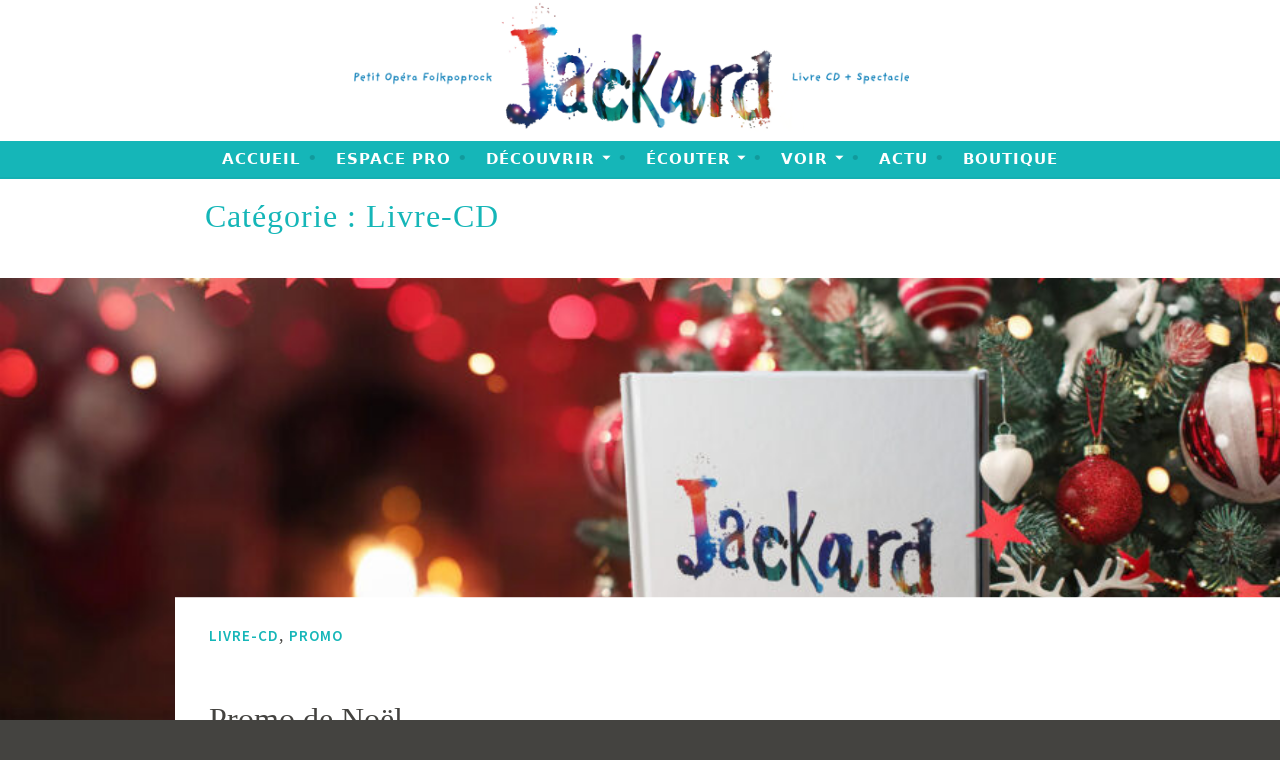

--- FILE ---
content_type: text/html; charset=UTF-8
request_url: https://www.jackard.fr/category/livre-cd/
body_size: 18868
content:
<!DOCTYPE html>
<html lang="fr-FR">
<head>
<meta charset="UTF-8">
<meta name="viewport" content="width=device-width, initial-scale=1">
<link rel="profile" href="http://gmpg.org/xfn/11">

<meta name='robots' content='index, follow, max-image-preview:large, max-snippet:-1, max-video-preview:-1' />

	<!-- This site is optimized with the Yoast SEO plugin v26.5 - https://yoast.com/wordpress/plugins/seo/ -->
	<title>Archives des Livre-CD - Jackard</title>
	<link rel="canonical" href="https://www.jackard.fr/category/livre-cd/" />
	<meta property="og:locale" content="fr_FR" />
	<meta property="og:type" content="article" />
	<meta property="og:title" content="Archives des Livre-CD - Jackard" />
	<meta property="og:url" content="https://www.jackard.fr/category/livre-cd/" />
	<meta property="og:site_name" content="Jackard" />
	<meta name="twitter:card" content="summary_large_image" />
	<script type="application/ld+json" class="yoast-schema-graph">{"@context":"https://schema.org","@graph":[{"@type":"CollectionPage","@id":"https://www.jackard.fr/category/livre-cd/","url":"https://www.jackard.fr/category/livre-cd/","name":"Archives des Livre-CD - Jackard","isPartOf":{"@id":"https://www.jackard.fr/#website"},"primaryImageOfPage":{"@id":"https://www.jackard.fr/category/livre-cd/#primaryimage"},"image":{"@id":"https://www.jackard.fr/category/livre-cd/#primaryimage"},"thumbnailUrl":"https://www.jackard.fr/wordpress/wp-content/uploads/2023/12/Noel-Jackard.jpg","breadcrumb":{"@id":"https://www.jackard.fr/category/livre-cd/#breadcrumb"},"inLanguage":"fr-FR"},{"@type":"ImageObject","inLanguage":"fr-FR","@id":"https://www.jackard.fr/category/livre-cd/#primaryimage","url":"https://www.jackard.fr/wordpress/wp-content/uploads/2023/12/Noel-Jackard.jpg","contentUrl":"https://www.jackard.fr/wordpress/wp-content/uploads/2023/12/Noel-Jackard.jpg","width":1800,"height":800},{"@type":"BreadcrumbList","@id":"https://www.jackard.fr/category/livre-cd/#breadcrumb","itemListElement":[{"@type":"ListItem","position":1,"name":"Accueil","item":"https://www.jackard.fr/"},{"@type":"ListItem","position":2,"name":"Livre-CD"}]},{"@type":"WebSite","@id":"https://www.jackard.fr/#website","url":"https://www.jackard.fr/","name":"Jackard","description":"Petit Opéra Folkpoprock","publisher":{"@id":"https://www.jackard.fr/#organization"},"potentialAction":[{"@type":"SearchAction","target":{"@type":"EntryPoint","urlTemplate":"https://www.jackard.fr/?s={search_term_string}"},"query-input":{"@type":"PropertyValueSpecification","valueRequired":true,"valueName":"search_term_string"}}],"inLanguage":"fr-FR"},{"@type":"Organization","@id":"https://www.jackard.fr/#organization","name":"Jackard","url":"https://www.jackard.fr/","logo":{"@type":"ImageObject","inLanguage":"fr-FR","@id":"https://www.jackard.fr/#/schema/logo/image/","url":"https://www.jackard.fr/wordpress/wp-content/uploads/2022/03/bandeau-1350x300-1.png","contentUrl":"https://www.jackard.fr/wordpress/wp-content/uploads/2022/03/bandeau-1350x300-1.png","width":1350,"height":300,"caption":"Jackard"},"image":{"@id":"https://www.jackard.fr/#/schema/logo/image/"}}]}</script>
	<!-- / Yoast SEO plugin. -->


<link rel='dns-prefetch' href='//stats.wp.com' />
<link rel='dns-prefetch' href='//fonts.googleapis.com' />
<link rel="alternate" type="application/rss+xml" title="Jackard &raquo; Flux" href="https://www.jackard.fr/feed/" />
<link rel="alternate" type="application/rss+xml" title="Jackard &raquo; Flux des commentaires" href="https://www.jackard.fr/comments/feed/" />
<link rel="alternate" type="application/rss+xml" title="Jackard &raquo; Flux de la catégorie Livre-CD" href="https://www.jackard.fr/category/livre-cd/feed/" />
<style id='wp-img-auto-sizes-contain-inline-css' type='text/css'>
img:is([sizes=auto i],[sizes^="auto," i]){contain-intrinsic-size:3000px 1500px}
/*# sourceURL=wp-img-auto-sizes-contain-inline-css */
</style>
<style id='wp-emoji-styles-inline-css' type='text/css'>

	img.wp-smiley, img.emoji {
		display: inline !important;
		border: none !important;
		box-shadow: none !important;
		height: 1em !important;
		width: 1em !important;
		margin: 0 0.07em !important;
		vertical-align: -0.1em !important;
		background: none !important;
		padding: 0 !important;
	}
/*# sourceURL=wp-emoji-styles-inline-css */
</style>
<style id='wp-block-library-inline-css' type='text/css'>
:root{--wp-block-synced-color:#7a00df;--wp-block-synced-color--rgb:122,0,223;--wp-bound-block-color:var(--wp-block-synced-color);--wp-editor-canvas-background:#ddd;--wp-admin-theme-color:#007cba;--wp-admin-theme-color--rgb:0,124,186;--wp-admin-theme-color-darker-10:#006ba1;--wp-admin-theme-color-darker-10--rgb:0,107,160.5;--wp-admin-theme-color-darker-20:#005a87;--wp-admin-theme-color-darker-20--rgb:0,90,135;--wp-admin-border-width-focus:2px}@media (min-resolution:192dpi){:root{--wp-admin-border-width-focus:1.5px}}.wp-element-button{cursor:pointer}:root .has-very-light-gray-background-color{background-color:#eee}:root .has-very-dark-gray-background-color{background-color:#313131}:root .has-very-light-gray-color{color:#eee}:root .has-very-dark-gray-color{color:#313131}:root .has-vivid-green-cyan-to-vivid-cyan-blue-gradient-background{background:linear-gradient(135deg,#00d084,#0693e3)}:root .has-purple-crush-gradient-background{background:linear-gradient(135deg,#34e2e4,#4721fb 50%,#ab1dfe)}:root .has-hazy-dawn-gradient-background{background:linear-gradient(135deg,#faaca8,#dad0ec)}:root .has-subdued-olive-gradient-background{background:linear-gradient(135deg,#fafae1,#67a671)}:root .has-atomic-cream-gradient-background{background:linear-gradient(135deg,#fdd79a,#004a59)}:root .has-nightshade-gradient-background{background:linear-gradient(135deg,#330968,#31cdcf)}:root .has-midnight-gradient-background{background:linear-gradient(135deg,#020381,#2874fc)}:root{--wp--preset--font-size--normal:16px;--wp--preset--font-size--huge:42px}.has-regular-font-size{font-size:1em}.has-larger-font-size{font-size:2.625em}.has-normal-font-size{font-size:var(--wp--preset--font-size--normal)}.has-huge-font-size{font-size:var(--wp--preset--font-size--huge)}.has-text-align-center{text-align:center}.has-text-align-left{text-align:left}.has-text-align-right{text-align:right}.has-fit-text{white-space:nowrap!important}#end-resizable-editor-section{display:none}.aligncenter{clear:both}.items-justified-left{justify-content:flex-start}.items-justified-center{justify-content:center}.items-justified-right{justify-content:flex-end}.items-justified-space-between{justify-content:space-between}.screen-reader-text{border:0;clip-path:inset(50%);height:1px;margin:-1px;overflow:hidden;padding:0;position:absolute;width:1px;word-wrap:normal!important}.screen-reader-text:focus{background-color:#ddd;clip-path:none;color:#444;display:block;font-size:1em;height:auto;left:5px;line-height:normal;padding:15px 23px 14px;text-decoration:none;top:5px;width:auto;z-index:100000}html :where(.has-border-color){border-style:solid}html :where([style*=border-top-color]){border-top-style:solid}html :where([style*=border-right-color]){border-right-style:solid}html :where([style*=border-bottom-color]){border-bottom-style:solid}html :where([style*=border-left-color]){border-left-style:solid}html :where([style*=border-width]){border-style:solid}html :where([style*=border-top-width]){border-top-style:solid}html :where([style*=border-right-width]){border-right-style:solid}html :where([style*=border-bottom-width]){border-bottom-style:solid}html :where([style*=border-left-width]){border-left-style:solid}html :where(img[class*=wp-image-]){height:auto;max-width:100%}:where(figure){margin:0 0 1em}html :where(.is-position-sticky){--wp-admin--admin-bar--position-offset:var(--wp-admin--admin-bar--height,0px)}@media screen and (max-width:600px){html :where(.is-position-sticky){--wp-admin--admin-bar--position-offset:0px}}

/*# sourceURL=wp-block-library-inline-css */
</style><style id='wp-block-heading-inline-css' type='text/css'>
h1:where(.wp-block-heading).has-background,h2:where(.wp-block-heading).has-background,h3:where(.wp-block-heading).has-background,h4:where(.wp-block-heading).has-background,h5:where(.wp-block-heading).has-background,h6:where(.wp-block-heading).has-background{padding:1.25em 2.375em}h1.has-text-align-left[style*=writing-mode]:where([style*=vertical-lr]),h1.has-text-align-right[style*=writing-mode]:where([style*=vertical-rl]),h2.has-text-align-left[style*=writing-mode]:where([style*=vertical-lr]),h2.has-text-align-right[style*=writing-mode]:where([style*=vertical-rl]),h3.has-text-align-left[style*=writing-mode]:where([style*=vertical-lr]),h3.has-text-align-right[style*=writing-mode]:where([style*=vertical-rl]),h4.has-text-align-left[style*=writing-mode]:where([style*=vertical-lr]),h4.has-text-align-right[style*=writing-mode]:where([style*=vertical-rl]),h5.has-text-align-left[style*=writing-mode]:where([style*=vertical-lr]),h5.has-text-align-right[style*=writing-mode]:where([style*=vertical-rl]),h6.has-text-align-left[style*=writing-mode]:where([style*=vertical-lr]),h6.has-text-align-right[style*=writing-mode]:where([style*=vertical-rl]){rotate:180deg}
/*# sourceURL=https://www.jackard.fr/wordpress/wp-includes/blocks/heading/style.min.css */
</style>
<style id='wp-block-image-inline-css' type='text/css'>
.wp-block-image>a,.wp-block-image>figure>a{display:inline-block}.wp-block-image img{box-sizing:border-box;height:auto;max-width:100%;vertical-align:bottom}@media not (prefers-reduced-motion){.wp-block-image img.hide{visibility:hidden}.wp-block-image img.show{animation:show-content-image .4s}}.wp-block-image[style*=border-radius] img,.wp-block-image[style*=border-radius]>a{border-radius:inherit}.wp-block-image.has-custom-border img{box-sizing:border-box}.wp-block-image.aligncenter{text-align:center}.wp-block-image.alignfull>a,.wp-block-image.alignwide>a{width:100%}.wp-block-image.alignfull img,.wp-block-image.alignwide img{height:auto;width:100%}.wp-block-image .aligncenter,.wp-block-image .alignleft,.wp-block-image .alignright,.wp-block-image.aligncenter,.wp-block-image.alignleft,.wp-block-image.alignright{display:table}.wp-block-image .aligncenter>figcaption,.wp-block-image .alignleft>figcaption,.wp-block-image .alignright>figcaption,.wp-block-image.aligncenter>figcaption,.wp-block-image.alignleft>figcaption,.wp-block-image.alignright>figcaption{caption-side:bottom;display:table-caption}.wp-block-image .alignleft{float:left;margin:.5em 1em .5em 0}.wp-block-image .alignright{float:right;margin:.5em 0 .5em 1em}.wp-block-image .aligncenter{margin-left:auto;margin-right:auto}.wp-block-image :where(figcaption){margin-bottom:1em;margin-top:.5em}.wp-block-image.is-style-circle-mask img{border-radius:9999px}@supports ((-webkit-mask-image:none) or (mask-image:none)) or (-webkit-mask-image:none){.wp-block-image.is-style-circle-mask img{border-radius:0;-webkit-mask-image:url('data:image/svg+xml;utf8,<svg viewBox="0 0 100 100" xmlns="http://www.w3.org/2000/svg"><circle cx="50" cy="50" r="50"/></svg>');mask-image:url('data:image/svg+xml;utf8,<svg viewBox="0 0 100 100" xmlns="http://www.w3.org/2000/svg"><circle cx="50" cy="50" r="50"/></svg>');mask-mode:alpha;-webkit-mask-position:center;mask-position:center;-webkit-mask-repeat:no-repeat;mask-repeat:no-repeat;-webkit-mask-size:contain;mask-size:contain}}:root :where(.wp-block-image.is-style-rounded img,.wp-block-image .is-style-rounded img){border-radius:9999px}.wp-block-image figure{margin:0}.wp-lightbox-container{display:flex;flex-direction:column;position:relative}.wp-lightbox-container img{cursor:zoom-in}.wp-lightbox-container img:hover+button{opacity:1}.wp-lightbox-container button{align-items:center;backdrop-filter:blur(16px) saturate(180%);background-color:#5a5a5a40;border:none;border-radius:4px;cursor:zoom-in;display:flex;height:20px;justify-content:center;opacity:0;padding:0;position:absolute;right:16px;text-align:center;top:16px;width:20px;z-index:100}@media not (prefers-reduced-motion){.wp-lightbox-container button{transition:opacity .2s ease}}.wp-lightbox-container button:focus-visible{outline:3px auto #5a5a5a40;outline:3px auto -webkit-focus-ring-color;outline-offset:3px}.wp-lightbox-container button:hover{cursor:pointer;opacity:1}.wp-lightbox-container button:focus{opacity:1}.wp-lightbox-container button:focus,.wp-lightbox-container button:hover,.wp-lightbox-container button:not(:hover):not(:active):not(.has-background){background-color:#5a5a5a40;border:none}.wp-lightbox-overlay{box-sizing:border-box;cursor:zoom-out;height:100vh;left:0;overflow:hidden;position:fixed;top:0;visibility:hidden;width:100%;z-index:100000}.wp-lightbox-overlay .close-button{align-items:center;cursor:pointer;display:flex;justify-content:center;min-height:40px;min-width:40px;padding:0;position:absolute;right:calc(env(safe-area-inset-right) + 16px);top:calc(env(safe-area-inset-top) + 16px);z-index:5000000}.wp-lightbox-overlay .close-button:focus,.wp-lightbox-overlay .close-button:hover,.wp-lightbox-overlay .close-button:not(:hover):not(:active):not(.has-background){background:none;border:none}.wp-lightbox-overlay .lightbox-image-container{height:var(--wp--lightbox-container-height);left:50%;overflow:hidden;position:absolute;top:50%;transform:translate(-50%,-50%);transform-origin:top left;width:var(--wp--lightbox-container-width);z-index:9999999999}.wp-lightbox-overlay .wp-block-image{align-items:center;box-sizing:border-box;display:flex;height:100%;justify-content:center;margin:0;position:relative;transform-origin:0 0;width:100%;z-index:3000000}.wp-lightbox-overlay .wp-block-image img{height:var(--wp--lightbox-image-height);min-height:var(--wp--lightbox-image-height);min-width:var(--wp--lightbox-image-width);width:var(--wp--lightbox-image-width)}.wp-lightbox-overlay .wp-block-image figcaption{display:none}.wp-lightbox-overlay button{background:none;border:none}.wp-lightbox-overlay .scrim{background-color:#fff;height:100%;opacity:.9;position:absolute;width:100%;z-index:2000000}.wp-lightbox-overlay.active{visibility:visible}@media not (prefers-reduced-motion){.wp-lightbox-overlay.active{animation:turn-on-visibility .25s both}.wp-lightbox-overlay.active img{animation:turn-on-visibility .35s both}.wp-lightbox-overlay.show-closing-animation:not(.active){animation:turn-off-visibility .35s both}.wp-lightbox-overlay.show-closing-animation:not(.active) img{animation:turn-off-visibility .25s both}.wp-lightbox-overlay.zoom.active{animation:none;opacity:1;visibility:visible}.wp-lightbox-overlay.zoom.active .lightbox-image-container{animation:lightbox-zoom-in .4s}.wp-lightbox-overlay.zoom.active .lightbox-image-container img{animation:none}.wp-lightbox-overlay.zoom.active .scrim{animation:turn-on-visibility .4s forwards}.wp-lightbox-overlay.zoom.show-closing-animation:not(.active){animation:none}.wp-lightbox-overlay.zoom.show-closing-animation:not(.active) .lightbox-image-container{animation:lightbox-zoom-out .4s}.wp-lightbox-overlay.zoom.show-closing-animation:not(.active) .lightbox-image-container img{animation:none}.wp-lightbox-overlay.zoom.show-closing-animation:not(.active) .scrim{animation:turn-off-visibility .4s forwards}}@keyframes show-content-image{0%{visibility:hidden}99%{visibility:hidden}to{visibility:visible}}@keyframes turn-on-visibility{0%{opacity:0}to{opacity:1}}@keyframes turn-off-visibility{0%{opacity:1;visibility:visible}99%{opacity:0;visibility:visible}to{opacity:0;visibility:hidden}}@keyframes lightbox-zoom-in{0%{transform:translate(calc((-100vw + var(--wp--lightbox-scrollbar-width))/2 + var(--wp--lightbox-initial-left-position)),calc(-50vh + var(--wp--lightbox-initial-top-position))) scale(var(--wp--lightbox-scale))}to{transform:translate(-50%,-50%) scale(1)}}@keyframes lightbox-zoom-out{0%{transform:translate(-50%,-50%) scale(1);visibility:visible}99%{visibility:visible}to{transform:translate(calc((-100vw + var(--wp--lightbox-scrollbar-width))/2 + var(--wp--lightbox-initial-left-position)),calc(-50vh + var(--wp--lightbox-initial-top-position))) scale(var(--wp--lightbox-scale));visibility:hidden}}
/*# sourceURL=https://www.jackard.fr/wordpress/wp-includes/blocks/image/style.min.css */
</style>
<style id='wp-block-media-text-inline-css' type='text/css'>
.wp-block-media-text{box-sizing:border-box;
  /*!rtl:begin:ignore*/direction:ltr;
  /*!rtl:end:ignore*/display:grid;grid-template-columns:50% 1fr;grid-template-rows:auto}.wp-block-media-text.has-media-on-the-right{grid-template-columns:1fr 50%}.wp-block-media-text.is-vertically-aligned-top>.wp-block-media-text__content,.wp-block-media-text.is-vertically-aligned-top>.wp-block-media-text__media{align-self:start}.wp-block-media-text.is-vertically-aligned-center>.wp-block-media-text__content,.wp-block-media-text.is-vertically-aligned-center>.wp-block-media-text__media,.wp-block-media-text>.wp-block-media-text__content,.wp-block-media-text>.wp-block-media-text__media{align-self:center}.wp-block-media-text.is-vertically-aligned-bottom>.wp-block-media-text__content,.wp-block-media-text.is-vertically-aligned-bottom>.wp-block-media-text__media{align-self:end}.wp-block-media-text>.wp-block-media-text__media{
  /*!rtl:begin:ignore*/grid-column:1;grid-row:1;
  /*!rtl:end:ignore*/margin:0}.wp-block-media-text>.wp-block-media-text__content{direction:ltr;
  /*!rtl:begin:ignore*/grid-column:2;grid-row:1;
  /*!rtl:end:ignore*/padding:0 8%;word-break:break-word}.wp-block-media-text.has-media-on-the-right>.wp-block-media-text__media{
  /*!rtl:begin:ignore*/grid-column:2;grid-row:1
  /*!rtl:end:ignore*/}.wp-block-media-text.has-media-on-the-right>.wp-block-media-text__content{
  /*!rtl:begin:ignore*/grid-column:1;grid-row:1
  /*!rtl:end:ignore*/}.wp-block-media-text__media a{display:block}.wp-block-media-text__media img,.wp-block-media-text__media video{height:auto;max-width:unset;vertical-align:middle;width:100%}.wp-block-media-text.is-image-fill>.wp-block-media-text__media{background-size:cover;height:100%;min-height:250px}.wp-block-media-text.is-image-fill>.wp-block-media-text__media>a{display:block;height:100%}.wp-block-media-text.is-image-fill>.wp-block-media-text__media img{height:1px;margin:-1px;overflow:hidden;padding:0;position:absolute;width:1px;clip:rect(0,0,0,0);border:0}.wp-block-media-text.is-image-fill-element>.wp-block-media-text__media{height:100%;min-height:250px}.wp-block-media-text.is-image-fill-element>.wp-block-media-text__media>a{display:block;height:100%}.wp-block-media-text.is-image-fill-element>.wp-block-media-text__media img{height:100%;object-fit:cover;width:100%}@media (max-width:600px){.wp-block-media-text.is-stacked-on-mobile{grid-template-columns:100%!important}.wp-block-media-text.is-stacked-on-mobile>.wp-block-media-text__media{grid-column:1;grid-row:1}.wp-block-media-text.is-stacked-on-mobile>.wp-block-media-text__content{grid-column:1;grid-row:2}}
/*# sourceURL=https://www.jackard.fr/wordpress/wp-includes/blocks/media-text/style.min.css */
</style>
<style id='wp-block-paragraph-inline-css' type='text/css'>
.is-small-text{font-size:.875em}.is-regular-text{font-size:1em}.is-large-text{font-size:2.25em}.is-larger-text{font-size:3em}.has-drop-cap:not(:focus):first-letter{float:left;font-size:8.4em;font-style:normal;font-weight:100;line-height:.68;margin:.05em .1em 0 0;text-transform:uppercase}body.rtl .has-drop-cap:not(:focus):first-letter{float:none;margin-left:.1em}p.has-drop-cap.has-background{overflow:hidden}:root :where(p.has-background){padding:1.25em 2.375em}:where(p.has-text-color:not(.has-link-color)) a{color:inherit}p.has-text-align-left[style*="writing-mode:vertical-lr"],p.has-text-align-right[style*="writing-mode:vertical-rl"]{rotate:180deg}
/*# sourceURL=https://www.jackard.fr/wordpress/wp-includes/blocks/paragraph/style.min.css */
</style>
<style id='wp-block-social-links-inline-css' type='text/css'>
.wp-block-social-links{background:none;box-sizing:border-box;margin-left:0;padding-left:0;padding-right:0;text-indent:0}.wp-block-social-links .wp-social-link a,.wp-block-social-links .wp-social-link a:hover{border-bottom:0;box-shadow:none;text-decoration:none}.wp-block-social-links .wp-social-link svg{height:1em;width:1em}.wp-block-social-links .wp-social-link span:not(.screen-reader-text){font-size:.65em;margin-left:.5em;margin-right:.5em}.wp-block-social-links.has-small-icon-size{font-size:16px}.wp-block-social-links,.wp-block-social-links.has-normal-icon-size{font-size:24px}.wp-block-social-links.has-large-icon-size{font-size:36px}.wp-block-social-links.has-huge-icon-size{font-size:48px}.wp-block-social-links.aligncenter{display:flex;justify-content:center}.wp-block-social-links.alignright{justify-content:flex-end}.wp-block-social-link{border-radius:9999px;display:block}@media not (prefers-reduced-motion){.wp-block-social-link{transition:transform .1s ease}}.wp-block-social-link{height:auto}.wp-block-social-link a{align-items:center;display:flex;line-height:0}.wp-block-social-link:hover{transform:scale(1.1)}.wp-block-social-links .wp-block-social-link.wp-social-link{display:inline-block;margin:0;padding:0}.wp-block-social-links .wp-block-social-link.wp-social-link .wp-block-social-link-anchor,.wp-block-social-links .wp-block-social-link.wp-social-link .wp-block-social-link-anchor svg,.wp-block-social-links .wp-block-social-link.wp-social-link .wp-block-social-link-anchor:active,.wp-block-social-links .wp-block-social-link.wp-social-link .wp-block-social-link-anchor:hover,.wp-block-social-links .wp-block-social-link.wp-social-link .wp-block-social-link-anchor:visited{color:currentColor;fill:currentColor}:where(.wp-block-social-links:not(.is-style-logos-only)) .wp-social-link{background-color:#f0f0f0;color:#444}:where(.wp-block-social-links:not(.is-style-logos-only)) .wp-social-link-amazon{background-color:#f90;color:#fff}:where(.wp-block-social-links:not(.is-style-logos-only)) .wp-social-link-bandcamp{background-color:#1ea0c3;color:#fff}:where(.wp-block-social-links:not(.is-style-logos-only)) .wp-social-link-behance{background-color:#0757fe;color:#fff}:where(.wp-block-social-links:not(.is-style-logos-only)) .wp-social-link-bluesky{background-color:#0a7aff;color:#fff}:where(.wp-block-social-links:not(.is-style-logos-only)) .wp-social-link-codepen{background-color:#1e1f26;color:#fff}:where(.wp-block-social-links:not(.is-style-logos-only)) .wp-social-link-deviantart{background-color:#02e49b;color:#fff}:where(.wp-block-social-links:not(.is-style-logos-only)) .wp-social-link-discord{background-color:#5865f2;color:#fff}:where(.wp-block-social-links:not(.is-style-logos-only)) .wp-social-link-dribbble{background-color:#e94c89;color:#fff}:where(.wp-block-social-links:not(.is-style-logos-only)) .wp-social-link-dropbox{background-color:#4280ff;color:#fff}:where(.wp-block-social-links:not(.is-style-logos-only)) .wp-social-link-etsy{background-color:#f45800;color:#fff}:where(.wp-block-social-links:not(.is-style-logos-only)) .wp-social-link-facebook{background-color:#0866ff;color:#fff}:where(.wp-block-social-links:not(.is-style-logos-only)) .wp-social-link-fivehundredpx{background-color:#000;color:#fff}:where(.wp-block-social-links:not(.is-style-logos-only)) .wp-social-link-flickr{background-color:#0461dd;color:#fff}:where(.wp-block-social-links:not(.is-style-logos-only)) .wp-social-link-foursquare{background-color:#e65678;color:#fff}:where(.wp-block-social-links:not(.is-style-logos-only)) .wp-social-link-github{background-color:#24292d;color:#fff}:where(.wp-block-social-links:not(.is-style-logos-only)) .wp-social-link-goodreads{background-color:#eceadd;color:#382110}:where(.wp-block-social-links:not(.is-style-logos-only)) .wp-social-link-google{background-color:#ea4434;color:#fff}:where(.wp-block-social-links:not(.is-style-logos-only)) .wp-social-link-gravatar{background-color:#1d4fc4;color:#fff}:where(.wp-block-social-links:not(.is-style-logos-only)) .wp-social-link-instagram{background-color:#f00075;color:#fff}:where(.wp-block-social-links:not(.is-style-logos-only)) .wp-social-link-lastfm{background-color:#e21b24;color:#fff}:where(.wp-block-social-links:not(.is-style-logos-only)) .wp-social-link-linkedin{background-color:#0d66c2;color:#fff}:where(.wp-block-social-links:not(.is-style-logos-only)) .wp-social-link-mastodon{background-color:#3288d4;color:#fff}:where(.wp-block-social-links:not(.is-style-logos-only)) .wp-social-link-medium{background-color:#000;color:#fff}:where(.wp-block-social-links:not(.is-style-logos-only)) .wp-social-link-meetup{background-color:#f6405f;color:#fff}:where(.wp-block-social-links:not(.is-style-logos-only)) .wp-social-link-patreon{background-color:#000;color:#fff}:where(.wp-block-social-links:not(.is-style-logos-only)) .wp-social-link-pinterest{background-color:#e60122;color:#fff}:where(.wp-block-social-links:not(.is-style-logos-only)) .wp-social-link-pocket{background-color:#ef4155;color:#fff}:where(.wp-block-social-links:not(.is-style-logos-only)) .wp-social-link-reddit{background-color:#ff4500;color:#fff}:where(.wp-block-social-links:not(.is-style-logos-only)) .wp-social-link-skype{background-color:#0478d7;color:#fff}:where(.wp-block-social-links:not(.is-style-logos-only)) .wp-social-link-snapchat{background-color:#fefc00;color:#fff;stroke:#000}:where(.wp-block-social-links:not(.is-style-logos-only)) .wp-social-link-soundcloud{background-color:#ff5600;color:#fff}:where(.wp-block-social-links:not(.is-style-logos-only)) .wp-social-link-spotify{background-color:#1bd760;color:#fff}:where(.wp-block-social-links:not(.is-style-logos-only)) .wp-social-link-telegram{background-color:#2aabee;color:#fff}:where(.wp-block-social-links:not(.is-style-logos-only)) .wp-social-link-threads{background-color:#000;color:#fff}:where(.wp-block-social-links:not(.is-style-logos-only)) .wp-social-link-tiktok{background-color:#000;color:#fff}:where(.wp-block-social-links:not(.is-style-logos-only)) .wp-social-link-tumblr{background-color:#011835;color:#fff}:where(.wp-block-social-links:not(.is-style-logos-only)) .wp-social-link-twitch{background-color:#6440a4;color:#fff}:where(.wp-block-social-links:not(.is-style-logos-only)) .wp-social-link-twitter{background-color:#1da1f2;color:#fff}:where(.wp-block-social-links:not(.is-style-logos-only)) .wp-social-link-vimeo{background-color:#1eb7ea;color:#fff}:where(.wp-block-social-links:not(.is-style-logos-only)) .wp-social-link-vk{background-color:#4680c2;color:#fff}:where(.wp-block-social-links:not(.is-style-logos-only)) .wp-social-link-wordpress{background-color:#3499cd;color:#fff}:where(.wp-block-social-links:not(.is-style-logos-only)) .wp-social-link-whatsapp{background-color:#25d366;color:#fff}:where(.wp-block-social-links:not(.is-style-logos-only)) .wp-social-link-x{background-color:#000;color:#fff}:where(.wp-block-social-links:not(.is-style-logos-only)) .wp-social-link-yelp{background-color:#d32422;color:#fff}:where(.wp-block-social-links:not(.is-style-logos-only)) .wp-social-link-youtube{background-color:red;color:#fff}:where(.wp-block-social-links.is-style-logos-only) .wp-social-link{background:none}:where(.wp-block-social-links.is-style-logos-only) .wp-social-link svg{height:1.25em;width:1.25em}:where(.wp-block-social-links.is-style-logos-only) .wp-social-link-amazon{color:#f90}:where(.wp-block-social-links.is-style-logos-only) .wp-social-link-bandcamp{color:#1ea0c3}:where(.wp-block-social-links.is-style-logos-only) .wp-social-link-behance{color:#0757fe}:where(.wp-block-social-links.is-style-logos-only) .wp-social-link-bluesky{color:#0a7aff}:where(.wp-block-social-links.is-style-logos-only) .wp-social-link-codepen{color:#1e1f26}:where(.wp-block-social-links.is-style-logos-only) .wp-social-link-deviantart{color:#02e49b}:where(.wp-block-social-links.is-style-logos-only) .wp-social-link-discord{color:#5865f2}:where(.wp-block-social-links.is-style-logos-only) .wp-social-link-dribbble{color:#e94c89}:where(.wp-block-social-links.is-style-logos-only) .wp-social-link-dropbox{color:#4280ff}:where(.wp-block-social-links.is-style-logos-only) .wp-social-link-etsy{color:#f45800}:where(.wp-block-social-links.is-style-logos-only) .wp-social-link-facebook{color:#0866ff}:where(.wp-block-social-links.is-style-logos-only) .wp-social-link-fivehundredpx{color:#000}:where(.wp-block-social-links.is-style-logos-only) .wp-social-link-flickr{color:#0461dd}:where(.wp-block-social-links.is-style-logos-only) .wp-social-link-foursquare{color:#e65678}:where(.wp-block-social-links.is-style-logos-only) .wp-social-link-github{color:#24292d}:where(.wp-block-social-links.is-style-logos-only) .wp-social-link-goodreads{color:#382110}:where(.wp-block-social-links.is-style-logos-only) .wp-social-link-google{color:#ea4434}:where(.wp-block-social-links.is-style-logos-only) .wp-social-link-gravatar{color:#1d4fc4}:where(.wp-block-social-links.is-style-logos-only) .wp-social-link-instagram{color:#f00075}:where(.wp-block-social-links.is-style-logos-only) .wp-social-link-lastfm{color:#e21b24}:where(.wp-block-social-links.is-style-logos-only) .wp-social-link-linkedin{color:#0d66c2}:where(.wp-block-social-links.is-style-logos-only) .wp-social-link-mastodon{color:#3288d4}:where(.wp-block-social-links.is-style-logos-only) .wp-social-link-medium{color:#000}:where(.wp-block-social-links.is-style-logos-only) .wp-social-link-meetup{color:#f6405f}:where(.wp-block-social-links.is-style-logos-only) .wp-social-link-patreon{color:#000}:where(.wp-block-social-links.is-style-logos-only) .wp-social-link-pinterest{color:#e60122}:where(.wp-block-social-links.is-style-logos-only) .wp-social-link-pocket{color:#ef4155}:where(.wp-block-social-links.is-style-logos-only) .wp-social-link-reddit{color:#ff4500}:where(.wp-block-social-links.is-style-logos-only) .wp-social-link-skype{color:#0478d7}:where(.wp-block-social-links.is-style-logos-only) .wp-social-link-snapchat{color:#fff;stroke:#000}:where(.wp-block-social-links.is-style-logos-only) .wp-social-link-soundcloud{color:#ff5600}:where(.wp-block-social-links.is-style-logos-only) .wp-social-link-spotify{color:#1bd760}:where(.wp-block-social-links.is-style-logos-only) .wp-social-link-telegram{color:#2aabee}:where(.wp-block-social-links.is-style-logos-only) .wp-social-link-threads{color:#000}:where(.wp-block-social-links.is-style-logos-only) .wp-social-link-tiktok{color:#000}:where(.wp-block-social-links.is-style-logos-only) .wp-social-link-tumblr{color:#011835}:where(.wp-block-social-links.is-style-logos-only) .wp-social-link-twitch{color:#6440a4}:where(.wp-block-social-links.is-style-logos-only) .wp-social-link-twitter{color:#1da1f2}:where(.wp-block-social-links.is-style-logos-only) .wp-social-link-vimeo{color:#1eb7ea}:where(.wp-block-social-links.is-style-logos-only) .wp-social-link-vk{color:#4680c2}:where(.wp-block-social-links.is-style-logos-only) .wp-social-link-whatsapp{color:#25d366}:where(.wp-block-social-links.is-style-logos-only) .wp-social-link-wordpress{color:#3499cd}:where(.wp-block-social-links.is-style-logos-only) .wp-social-link-x{color:#000}:where(.wp-block-social-links.is-style-logos-only) .wp-social-link-yelp{color:#d32422}:where(.wp-block-social-links.is-style-logos-only) .wp-social-link-youtube{color:red}.wp-block-social-links.is-style-pill-shape .wp-social-link{width:auto}:root :where(.wp-block-social-links .wp-social-link a){padding:.25em}:root :where(.wp-block-social-links.is-style-logos-only .wp-social-link a){padding:0}:root :where(.wp-block-social-links.is-style-pill-shape .wp-social-link a){padding-left:.6666666667em;padding-right:.6666666667em}.wp-block-social-links:not(.has-icon-color):not(.has-icon-background-color) .wp-social-link-snapchat .wp-block-social-link-label{color:#000}
/*# sourceURL=https://www.jackard.fr/wordpress/wp-includes/blocks/social-links/style.min.css */
</style>
<style id='global-styles-inline-css' type='text/css'>
:root{--wp--preset--aspect-ratio--square: 1;--wp--preset--aspect-ratio--4-3: 4/3;--wp--preset--aspect-ratio--3-4: 3/4;--wp--preset--aspect-ratio--3-2: 3/2;--wp--preset--aspect-ratio--2-3: 2/3;--wp--preset--aspect-ratio--16-9: 16/9;--wp--preset--aspect-ratio--9-16: 9/16;--wp--preset--color--black: #000000;--wp--preset--color--cyan-bluish-gray: #abb8c3;--wp--preset--color--white: #ffffff;--wp--preset--color--pale-pink: #f78da7;--wp--preset--color--vivid-red: #cf2e2e;--wp--preset--color--luminous-vivid-orange: #ff6900;--wp--preset--color--luminous-vivid-amber: #fcb900;--wp--preset--color--light-green-cyan: #7bdcb5;--wp--preset--color--vivid-green-cyan: #00d084;--wp--preset--color--pale-cyan-blue: #8ed1fc;--wp--preset--color--vivid-cyan-blue: #0693e3;--wp--preset--color--vivid-purple: #9b51e0;--wp--preset--gradient--vivid-cyan-blue-to-vivid-purple: linear-gradient(135deg,rgb(6,147,227) 0%,rgb(155,81,224) 100%);--wp--preset--gradient--light-green-cyan-to-vivid-green-cyan: linear-gradient(135deg,rgb(122,220,180) 0%,rgb(0,208,130) 100%);--wp--preset--gradient--luminous-vivid-amber-to-luminous-vivid-orange: linear-gradient(135deg,rgb(252,185,0) 0%,rgb(255,105,0) 100%);--wp--preset--gradient--luminous-vivid-orange-to-vivid-red: linear-gradient(135deg,rgb(255,105,0) 0%,rgb(207,46,46) 100%);--wp--preset--gradient--very-light-gray-to-cyan-bluish-gray: linear-gradient(135deg,rgb(238,238,238) 0%,rgb(169,184,195) 100%);--wp--preset--gradient--cool-to-warm-spectrum: linear-gradient(135deg,rgb(74,234,220) 0%,rgb(151,120,209) 20%,rgb(207,42,186) 40%,rgb(238,44,130) 60%,rgb(251,105,98) 80%,rgb(254,248,76) 100%);--wp--preset--gradient--blush-light-purple: linear-gradient(135deg,rgb(255,206,236) 0%,rgb(152,150,240) 100%);--wp--preset--gradient--blush-bordeaux: linear-gradient(135deg,rgb(254,205,165) 0%,rgb(254,45,45) 50%,rgb(107,0,62) 100%);--wp--preset--gradient--luminous-dusk: linear-gradient(135deg,rgb(255,203,112) 0%,rgb(199,81,192) 50%,rgb(65,88,208) 100%);--wp--preset--gradient--pale-ocean: linear-gradient(135deg,rgb(255,245,203) 0%,rgb(182,227,212) 50%,rgb(51,167,181) 100%);--wp--preset--gradient--electric-grass: linear-gradient(135deg,rgb(202,248,128) 0%,rgb(113,206,126) 100%);--wp--preset--gradient--midnight: linear-gradient(135deg,rgb(2,3,129) 0%,rgb(40,116,252) 100%);--wp--preset--font-size--small: 13px;--wp--preset--font-size--medium: 20px;--wp--preset--font-size--large: 36px;--wp--preset--font-size--x-large: 42px;--wp--preset--spacing--20: 0.44rem;--wp--preset--spacing--30: 0.67rem;--wp--preset--spacing--40: 1rem;--wp--preset--spacing--50: 1.5rem;--wp--preset--spacing--60: 2.25rem;--wp--preset--spacing--70: 3.38rem;--wp--preset--spacing--80: 5.06rem;--wp--preset--shadow--natural: 6px 6px 9px rgba(0, 0, 0, 0.2);--wp--preset--shadow--deep: 12px 12px 50px rgba(0, 0, 0, 0.4);--wp--preset--shadow--sharp: 6px 6px 0px rgba(0, 0, 0, 0.2);--wp--preset--shadow--outlined: 6px 6px 0px -3px rgb(255, 255, 255), 6px 6px rgb(0, 0, 0);--wp--preset--shadow--crisp: 6px 6px 0px rgb(0, 0, 0);}:where(.is-layout-flex){gap: 0.5em;}:where(.is-layout-grid){gap: 0.5em;}body .is-layout-flex{display: flex;}.is-layout-flex{flex-wrap: wrap;align-items: center;}.is-layout-flex > :is(*, div){margin: 0;}body .is-layout-grid{display: grid;}.is-layout-grid > :is(*, div){margin: 0;}:where(.wp-block-columns.is-layout-flex){gap: 2em;}:where(.wp-block-columns.is-layout-grid){gap: 2em;}:where(.wp-block-post-template.is-layout-flex){gap: 1.25em;}:where(.wp-block-post-template.is-layout-grid){gap: 1.25em;}.has-black-color{color: var(--wp--preset--color--black) !important;}.has-cyan-bluish-gray-color{color: var(--wp--preset--color--cyan-bluish-gray) !important;}.has-white-color{color: var(--wp--preset--color--white) !important;}.has-pale-pink-color{color: var(--wp--preset--color--pale-pink) !important;}.has-vivid-red-color{color: var(--wp--preset--color--vivid-red) !important;}.has-luminous-vivid-orange-color{color: var(--wp--preset--color--luminous-vivid-orange) !important;}.has-luminous-vivid-amber-color{color: var(--wp--preset--color--luminous-vivid-amber) !important;}.has-light-green-cyan-color{color: var(--wp--preset--color--light-green-cyan) !important;}.has-vivid-green-cyan-color{color: var(--wp--preset--color--vivid-green-cyan) !important;}.has-pale-cyan-blue-color{color: var(--wp--preset--color--pale-cyan-blue) !important;}.has-vivid-cyan-blue-color{color: var(--wp--preset--color--vivid-cyan-blue) !important;}.has-vivid-purple-color{color: var(--wp--preset--color--vivid-purple) !important;}.has-black-background-color{background-color: var(--wp--preset--color--black) !important;}.has-cyan-bluish-gray-background-color{background-color: var(--wp--preset--color--cyan-bluish-gray) !important;}.has-white-background-color{background-color: var(--wp--preset--color--white) !important;}.has-pale-pink-background-color{background-color: var(--wp--preset--color--pale-pink) !important;}.has-vivid-red-background-color{background-color: var(--wp--preset--color--vivid-red) !important;}.has-luminous-vivid-orange-background-color{background-color: var(--wp--preset--color--luminous-vivid-orange) !important;}.has-luminous-vivid-amber-background-color{background-color: var(--wp--preset--color--luminous-vivid-amber) !important;}.has-light-green-cyan-background-color{background-color: var(--wp--preset--color--light-green-cyan) !important;}.has-vivid-green-cyan-background-color{background-color: var(--wp--preset--color--vivid-green-cyan) !important;}.has-pale-cyan-blue-background-color{background-color: var(--wp--preset--color--pale-cyan-blue) !important;}.has-vivid-cyan-blue-background-color{background-color: var(--wp--preset--color--vivid-cyan-blue) !important;}.has-vivid-purple-background-color{background-color: var(--wp--preset--color--vivid-purple) !important;}.has-black-border-color{border-color: var(--wp--preset--color--black) !important;}.has-cyan-bluish-gray-border-color{border-color: var(--wp--preset--color--cyan-bluish-gray) !important;}.has-white-border-color{border-color: var(--wp--preset--color--white) !important;}.has-pale-pink-border-color{border-color: var(--wp--preset--color--pale-pink) !important;}.has-vivid-red-border-color{border-color: var(--wp--preset--color--vivid-red) !important;}.has-luminous-vivid-orange-border-color{border-color: var(--wp--preset--color--luminous-vivid-orange) !important;}.has-luminous-vivid-amber-border-color{border-color: var(--wp--preset--color--luminous-vivid-amber) !important;}.has-light-green-cyan-border-color{border-color: var(--wp--preset--color--light-green-cyan) !important;}.has-vivid-green-cyan-border-color{border-color: var(--wp--preset--color--vivid-green-cyan) !important;}.has-pale-cyan-blue-border-color{border-color: var(--wp--preset--color--pale-cyan-blue) !important;}.has-vivid-cyan-blue-border-color{border-color: var(--wp--preset--color--vivid-cyan-blue) !important;}.has-vivid-purple-border-color{border-color: var(--wp--preset--color--vivid-purple) !important;}.has-vivid-cyan-blue-to-vivid-purple-gradient-background{background: var(--wp--preset--gradient--vivid-cyan-blue-to-vivid-purple) !important;}.has-light-green-cyan-to-vivid-green-cyan-gradient-background{background: var(--wp--preset--gradient--light-green-cyan-to-vivid-green-cyan) !important;}.has-luminous-vivid-amber-to-luminous-vivid-orange-gradient-background{background: var(--wp--preset--gradient--luminous-vivid-amber-to-luminous-vivid-orange) !important;}.has-luminous-vivid-orange-to-vivid-red-gradient-background{background: var(--wp--preset--gradient--luminous-vivid-orange-to-vivid-red) !important;}.has-very-light-gray-to-cyan-bluish-gray-gradient-background{background: var(--wp--preset--gradient--very-light-gray-to-cyan-bluish-gray) !important;}.has-cool-to-warm-spectrum-gradient-background{background: var(--wp--preset--gradient--cool-to-warm-spectrum) !important;}.has-blush-light-purple-gradient-background{background: var(--wp--preset--gradient--blush-light-purple) !important;}.has-blush-bordeaux-gradient-background{background: var(--wp--preset--gradient--blush-bordeaux) !important;}.has-luminous-dusk-gradient-background{background: var(--wp--preset--gradient--luminous-dusk) !important;}.has-pale-ocean-gradient-background{background: var(--wp--preset--gradient--pale-ocean) !important;}.has-electric-grass-gradient-background{background: var(--wp--preset--gradient--electric-grass) !important;}.has-midnight-gradient-background{background: var(--wp--preset--gradient--midnight) !important;}.has-small-font-size{font-size: var(--wp--preset--font-size--small) !important;}.has-medium-font-size{font-size: var(--wp--preset--font-size--medium) !important;}.has-large-font-size{font-size: var(--wp--preset--font-size--large) !important;}.has-x-large-font-size{font-size: var(--wp--preset--font-size--x-large) !important;}
/*# sourceURL=global-styles-inline-css */
</style>

<style id='classic-theme-styles-inline-css' type='text/css'>
/*! This file is auto-generated */
.wp-block-button__link{color:#fff;background-color:#32373c;border-radius:9999px;box-shadow:none;text-decoration:none;padding:calc(.667em + 2px) calc(1.333em + 2px);font-size:1.125em}.wp-block-file__button{background:#32373c;color:#fff;text-decoration:none}
/*# sourceURL=/wp-includes/css/classic-themes.min.css */
</style>
<link rel='stylesheet' id='page-list-style-css' href='https://www.jackard.fr/wordpress/wp-content/plugins/page-list/css/page-list.css?ver=5.9' type='text/css' media='all' />
<link rel='stylesheet' id='dara-style-css' href='https://www.jackard.fr/wordpress/wp-content/themes/jackard/style.css?ver=6.9' type='text/css' media='all' />
<style id='dara-style-inline-css' type='text/css'>
.tags-links, .byline { clip: rect(1px, 1px, 1px, 1px); height: 1px; position: absolute; overflow: hidden; width: 1px; }
/*# sourceURL=dara-style-inline-css */
</style>
<link rel='stylesheet' id='dara-fonts-css' href='https://fonts.googleapis.com/css?family=Source+Sans+Pro%3A300%2C300italic%2C400%2C400italic%2C600%7CYrsa%3A300%2C400%2C700&#038;subset=latin%2Clatin-ext' type='text/css' media='all' />
<link rel='stylesheet' id='genericons-css' href='https://www.jackard.fr/wordpress/wp-content/plugins/jetpack/_inc/genericons/genericons/genericons.css?ver=3.1' type='text/css' media='all' />
<link rel='stylesheet' id='dflip-style-css' href='https://www.jackard.fr/wordpress/wp-content/plugins/3d-flipbook-dflip-lite/assets/css/dflip.min.css?ver=2.4.20' type='text/css' media='all' />
<script type="text/javascript" src="https://www.jackard.fr/wordpress/wp-includes/js/jquery/jquery.min.js?ver=3.7.1" id="jquery-core-js"></script>
<script type="text/javascript" src="https://www.jackard.fr/wordpress/wp-includes/js/jquery/jquery-migrate.min.js?ver=3.4.1" id="jquery-migrate-js"></script>
<link rel="https://api.w.org/" href="https://www.jackard.fr/wp-json/" /><link rel="alternate" title="JSON" type="application/json" href="https://www.jackard.fr/wp-json/wp/v2/categories/14" /><link rel="EditURI" type="application/rsd+xml" title="RSD" href="https://www.jackard.fr/wordpress/xmlrpc.php?rsd" />
<meta name="generator" content="WordPress 6.9" />
	<style>img#wpstats{display:none}</style>
			<style type="text/css">
			.site-title,
		.site-description {
			position: absolute;
			clip: rect(1px, 1px, 1px, 1px);
		}
		</style>
	<style type="text/css" id="custom-background-css">
body.custom-background { background-image: url("https://www.jackard.fr/wordpress/wp-content/uploads/2022/03/fond-site-scaled.jpg"); background-position: left top; background-size: cover; background-repeat: no-repeat; background-attachment: fixed; }
</style>
	<link rel="icon" href="https://www.jackard.fr/wordpress/wp-content/uploads/2022/03/cropped-icone-jackard-32x32.png" sizes="32x32" />
<link rel="icon" href="https://www.jackard.fr/wordpress/wp-content/uploads/2022/03/cropped-icone-jackard-192x192.png" sizes="192x192" />
<link rel="apple-touch-icon" href="https://www.jackard.fr/wordpress/wp-content/uploads/2022/03/cropped-icone-jackard-180x180.png" />
<meta name="msapplication-TileImage" content="https://www.jackard.fr/wordpress/wp-content/uploads/2022/03/cropped-icone-jackard-270x270.png" />
	<!-- Fonts Plugin CSS - https://fontsplugin.com/ -->
	<style>
		:root {
--font-base: Georgia, Times, Times New Roman, serif;
--font-headings: Georgia, Times, Times New Roman, serif;
--font-input: Helvetica Neue, Helvetica, Arial, sans-serif;
}
body, #content, .entry-content, .post-content, .page-content, .post-excerpt, .entry-summary, .entry-excerpt, .widget-area, .widget, .sidebar, #sidebar, footer, .footer, #footer, .site-footer {
font-family: Georgia, Times, Times New Roman, serif;
 }
#site-title, .site-title, #site-title a, .site-title a, .entry-title, .entry-title a, h1, h2, h3, h4, h5, h6, .widget-title, .elementor-heading-title {
font-family: Georgia, Times, Times New Roman, serif;
 }
button, .button, input, select, textarea, .wp-block-button, .wp-block-button__link {
font-family: Helvetica Neue, Helvetica, Arial, sans-serif;
 }
#site-title, .site-title, #site-title a, .site-title a, #site-logo, #site-logo a, #logo, #logo a, .logo, .logo a, .wp-block-site-title, .wp-block-site-title a {
font-family: Arial, Helvetica Neue, Helvetica, sans-serif;
 }
.menu, .page_item a, .menu-item a, .wp-block-navigation, .wp-block-navigation-item__content {
font-family: Segoe UI, Frutiger, Frutiger Linotype, Dejavu Sans, Helvetica Neue, Arial, sans-serif;
 }
	</style>
	<!-- Fonts Plugin CSS -->
	</head>

<body class="archive category category-livre-cd category-14 custom-background wp-custom-logo wp-theme-dara wp-child-theme-jackard group-blog hfeed no-sidebar tags-hidden author-hidden modula-best-grid-gallery">
<div id="page" class="site">
	<a class="skip-link screen-reader-text" href="#content">Accéder au contenu principal</a>

	<header id="masthead" class="site-header" role="banner">

		
				<div class="site-branding">
			<a href="https://www.jackard.fr/" class="custom-logo-link" rel="home"><img width="1350" height="300" src="https://www.jackard.fr/wordpress/wp-content/uploads/2022/03/bandeau-1350x300-1.png" class="custom-logo" alt="Jackard" decoding="async" fetchpriority="high" srcset="https://www.jackard.fr/wordpress/wp-content/uploads/2022/03/bandeau-1350x300-1.png 1350w, https://www.jackard.fr/wordpress/wp-content/uploads/2022/03/bandeau-1350x300-1-300x67.png 300w, https://www.jackard.fr/wordpress/wp-content/uploads/2022/03/bandeau-1350x300-1-1024x228.png 1024w, https://www.jackard.fr/wordpress/wp-content/uploads/2022/03/bandeau-1350x300-1-768x171.png 768w" sizes="(max-width: 1350px) 100vw, 1350px" /></a>							<p class="site-title"><a href="https://www.jackard.fr/" rel="home">Jackard</a></p>
							<p class="site-description">Petit Opéra Folkpoprock</p>
			
					</div><!-- .site-branding -->

		<nav id="site-navigation" class="main-navigation" role="navigation">
	<button class="menu-toggle" aria-controls="top-menu" aria-expanded="false">Menu</button>
	<div id="top-menu" class="menu"><ul>
<li class="page_item page-item-560"><a href="https://www.jackard.fr/">Accueil</a></li>
<li class="page_item page-item-2520"><a href="https://www.jackard.fr/espace-pro/">Espace Pro</a></li>
<li class="page_item page-item-31 page_item_has_children"><a href="https://www.jackard.fr/decouvrir/">Découvrir</a>
<ul class='children'>
	<li class="page_item page-item-118"><a href="https://www.jackard.fr/decouvrir/lorigine/">L&rsquo;origine</a></li>
	<li class="page_item page-item-129"><a href="https://www.jackard.fr/decouvrir/lhistoire/">L&rsquo;histoire</a></li>
	<li class="page_item page-item-139 page_item_has_children"><a href="https://www.jackard.fr/decouvrir/livre-cd/">Le Livre CD</a>
	<ul class='children'>
		<li class="page_item page-item-1137"><a href="https://www.jackard.fr/decouvrir/livre-cd/ils-aiment/">Ils aiment</a></li>
	</ul>
</li>
	<li class="page_item page-item-2180 page_item_has_children"><a href="https://www.jackard.fr/decouvrir/le-spectacle/">Le Spectacle</a>
	<ul class='children'>
		<li class="page_item page-item-2182"><a href="https://www.jackard.fr/decouvrir/le-spectacle/photos/">Photos</a></li>
		<li class="page_item page-item-2184 page_item_has_children"><a href="https://www.jackard.fr/decouvrir/le-spectacle/livre-dor/">Livre d&rsquo;Or</a>
		<ul class='children'>
			<li class="page_item page-item-2264"><a href="https://www.jackard.fr/decouvrir/le-spectacle/livre-dor/facebook/">Commentaires Facebook</a></li>
		</ul>
</li>
	</ul>
</li>
	<li class="page_item page-item-137 page_item_has_children"><a href="https://www.jackard.fr/decouvrir/troupe/">La Troupe</a>
	<ul class='children'>
		<li class="page_item page-item-1004"><a href="https://www.jackard.fr/decouvrir/troupe/olivier-arnoux/">Olivier Arnoux</a></li>
		<li class="page_item page-item-1028"><a href="https://www.jackard.fr/decouvrir/troupe/pauline-arnoux/">Pauline Arnoux</a></li>
		<li class="page_item page-item-1030"><a href="https://www.jackard.fr/decouvrir/troupe/sarah-dominge/">Sarah Dominge</a></li>
		<li class="page_item page-item-1006"><a href="https://www.jackard.fr/decouvrir/troupe/denis-rionnet/">Denis Rionnet</a></li>
		<li class="page_item page-item-1038"><a href="https://www.jackard.fr/decouvrir/troupe/laetitia-rionnet/">Laetitia Rionnet</a></li>
		<li class="page_item page-item-1015"><a href="https://www.jackard.fr/decouvrir/troupe/marine-el-fassi/">Marine El Fassi</a></li>
		<li class="page_item page-item-1012"><a href="https://www.jackard.fr/decouvrir/troupe/remi-rionnet/">Rémi Rionnet</a></li>
		<li class="page_item page-item-4191"><a href="https://www.jackard.fr/decouvrir/troupe/pascal-veyet/">Pascal Veyet</a></li>
		<li class="page_item page-item-1020"><a href="https://www.jackard.fr/decouvrir/troupe/sebastien-de-cillis/">Sébastien de Cillis</a></li>
		<li class="page_item page-item-1034"><a href="https://www.jackard.fr/decouvrir/troupe/clement-bally/">Clément Bally</a></li>
		<li class="page_item page-item-1022"><a href="https://www.jackard.fr/decouvrir/troupe/paul-warusfel/">Paul Warusfel</a></li>
		<li class="page_item page-item-1852"><a href="https://www.jackard.fr/decouvrir/troupe/edith-arnoux/">Edith Arnoux</a></li>
		<li class="page_item page-item-1844"><a href="https://www.jackard.fr/decouvrir/troupe/camille-cottin-mickael-arnoux/">Camille Cottin &#038; Mickaël Arnoux</a></li>
		<li class="page_item page-item-4248 page_item_has_children"><a href="https://www.jackard.fr/decouvrir/troupe/historique/">Historique</a>
		<ul class='children'>
			<li class="page_item page-item-1018"><a href="https://www.jackard.fr/decouvrir/troupe/historique/fred-gignoux/">Fred Gignoux</a></li>
			<li class="page_item page-item-1032"><a href="https://www.jackard.fr/decouvrir/troupe/historique/laure-michel/">Laure Michel</a></li>
			<li class="page_item page-item-1024"><a href="https://www.jackard.fr/decouvrir/troupe/historique/fanny-claire/">Fanny Claire</a></li>
			<li class="page_item page-item-1036"><a href="https://www.jackard.fr/decouvrir/troupe/historique/eric-kloeckle/">Eric Kloecklé</a></li>
			<li class="page_item page-item-1026"><a href="https://www.jackard.fr/decouvrir/troupe/historique/maxime-bouchet/">Maxime Bouchet</a></li>
			<li class="page_item page-item-1253"><a href="https://www.jackard.fr/decouvrir/troupe/historique/cakewalk-by-bandlab/">Cakewalk by Bandlab</a></li>
		</ul>
</li>
	</ul>
</li>
	<li class="page_item page-item-1582"><a href="https://www.jackard.fr/decouvrir/nos-partenaires/">Nos Partenaires</a></li>
	<li class="page_item page-item-3052 page_item_has_children"><a href="https://www.jackard.fr/decouvrir/fans/">Fans</a>
	<ul class='children'>
		<li class="page_item page-item-3624"><a href="https://www.jackard.fr/decouvrir/fans/alice-adele/">Adèle &#038; Alice</a></li>
		<li class="page_item page-item-3882"><a href="https://www.jackard.fr/decouvrir/fans/elisabeth/">Élisabeth</a></li>
		<li class="page_item page-item-3032"><a href="https://www.jackard.fr/decouvrir/fans/journal-des-fans/">Journal des Fans</a></li>
		<li class="page_item page-item-3360"><a href="https://www.jackard.fr/decouvrir/fans/mary-laure/">Mary-Laure</a></li>
		<li class="page_item page-item-3087"><a href="https://www.jackard.fr/decouvrir/fans/gilles-b/">Gilles B.</a></li>
		<li class="page_item page-item-3598"><a href="https://www.jackard.fr/decouvrir/fans/patricia/">Patricia</a></li>
		<li class="page_item page-item-3739"><a href="https://www.jackard.fr/decouvrir/fans/pascal/">Pascal</a></li>
	</ul>
</li>
	<li class="page_item page-item-4913"><a href="https://www.jackard.fr/decouvrir/programme/">Le Programme</a></li>
	<li class="page_item page-item-3343"><a href="https://www.jackard.fr/decouvrir/foire-aux-questions/">Foire Aux Questions</a></li>
</ul>
</li>
<li class="page_item page-item-109 page_item_has_children"><a href="https://www.jackard.fr/ecouter/">Écouter</a>
<ul class='children'>
	<li class="page_item page-item-3767 page_item_has_children"><a href="https://www.jackard.fr/ecouter/album/">L&rsquo;album</a>
	<ul class='children'>
		<li class="page_item page-item-151"><a href="https://www.jackard.fr/ecouter/album/lhistoire-du-petit-jackard/">L&rsquo;Histoire du Petit Jackard</a></li>
		<li class="page_item page-item-153"><a href="https://www.jackard.fr/ecouter/album/promenade-en-foret/">Promenade en Forêt</a></li>
		<li class="page_item page-item-155"><a href="https://www.jackard.fr/ecouter/album/berceuse/">Berceuse</a></li>
		<li class="page_item page-item-157"><a href="https://www.jackard.fr/ecouter/album/le-depart/">Le Départ</a></li>
		<li class="page_item page-item-159"><a href="https://www.jackard.fr/ecouter/album/ici/">Ici</a></li>
		<li class="page_item page-item-161"><a href="https://www.jackard.fr/ecouter/album/le-sol-se-derobe/">Le Sol se Dérobe</a></li>
		<li class="page_item page-item-163"><a href="https://www.jackard.fr/ecouter/album/anselme-le-pirate/">Anselme le Pirate</a></li>
		<li class="page_item page-item-165"><a href="https://www.jackard.fr/ecouter/album/quel-drole-de-petit-etre/">Quel Drôle de Petit Être</a></li>
		<li class="page_item page-item-167"><a href="https://www.jackard.fr/ecouter/album/les-personnages/">Les Personnages</a></li>
		<li class="page_item page-item-169"><a href="https://www.jackard.fr/ecouter/album/laraignee-du-plafond/">L&rsquo;Araignée du Plafond</a></li>
		<li class="page_item page-item-171"><a href="https://www.jackard.fr/ecouter/album/equipage-au-reveil/">Équipage, au Réveil !</a></li>
		<li class="page_item page-item-173"><a href="https://www.jackard.fr/ecouter/album/volez-matelots/">Volez, Matelots !</a></li>
		<li class="page_item page-item-175"><a href="https://www.jackard.fr/ecouter/album/plume-vole/">Plume Vole</a></li>
		<li class="page_item page-item-177"><a href="https://www.jackard.fr/ecouter/album/le-voyage/">Le Voyage</a></li>
		<li class="page_item page-item-179"><a href="https://www.jackard.fr/ecouter/album/le-retour/">Le Retour</a></li>
		<li class="page_item page-item-181"><a href="https://www.jackard.fr/ecouter/album/delivrance/">Délivrance</a></li>
	</ul>
</li>
	<li class="page_item page-item-3769 page_item_has_children"><a href="https://www.jackard.fr/ecouter/jackaraoke/">Jackaraoké</a>
	<ul class='children'>
		<li class="page_item page-item-3797"><a href="https://www.jackard.fr/ecouter/jackaraoke/lhistoire-du-petit-jackard/">L&rsquo;Histoire du Petit Jackard (PBO)</a></li>
		<li class="page_item page-item-3799"><a href="https://www.jackard.fr/ecouter/jackaraoke/promenade-en-foret/">Promenade en Forêt (PBO)</a></li>
		<li class="page_item page-item-3801"><a href="https://www.jackard.fr/ecouter/jackaraoke/berceuse-2/">Berceuse (PBO)</a></li>
		<li class="page_item page-item-3803"><a href="https://www.jackard.fr/ecouter/jackaraoke/le-depart/">Le Départ (PBO)</a></li>
		<li class="page_item page-item-3805"><a href="https://www.jackard.fr/ecouter/jackaraoke/ici/">Ici (PBO)</a></li>
		<li class="page_item page-item-3808"><a href="https://www.jackard.fr/ecouter/jackaraoke/le-sol-se-derobe/">Le Sol se Dérobe (PBO)</a></li>
		<li class="page_item page-item-3811"><a href="https://www.jackard.fr/ecouter/jackaraoke/anselme-le-pirate/">Anselme le Pirate (PBO)</a></li>
		<li class="page_item page-item-3813"><a href="https://www.jackard.fr/ecouter/jackaraoke/quel-drole-de-petit-etre/">Quel Drôle de Petit Être (PBO)</a></li>
		<li class="page_item page-item-3815"><a href="https://www.jackard.fr/ecouter/jackaraoke/les-personnages/">Les Personnages (PBO)</a></li>
		<li class="page_item page-item-3819"><a href="https://www.jackard.fr/ecouter/jackaraoke/laraignee-du-plafond/">L&rsquo;Araignée du Plafond (PBO)</a></li>
		<li class="page_item page-item-3821"><a href="https://www.jackard.fr/ecouter/jackaraoke/equipage-au-reveil/">Équipage, au Réveil ! (PBO)</a></li>
		<li class="page_item page-item-3823"><a href="https://www.jackard.fr/ecouter/jackaraoke/volez-matelots/">Volez, Matelots ! (PBO)</a></li>
		<li class="page_item page-item-3825"><a href="https://www.jackard.fr/ecouter/jackaraoke/plume-vole/">Plume Vole (PBO)</a></li>
		<li class="page_item page-item-3827"><a href="https://www.jackard.fr/ecouter/jackaraoke/le-voyage-2/">Le Voyage (PBO)</a></li>
		<li class="page_item page-item-3830"><a href="https://www.jackard.fr/ecouter/jackaraoke/le-retour/">Le Retour (PBO)</a></li>
		<li class="page_item page-item-3849"><a href="https://www.jackard.fr/ecouter/jackaraoke/delivrance/">Délivrance (PBO)</a></li>
	</ul>
</li>
	<li class="page_item page-item-3868"><a href="https://www.jackard.fr/ecouter/maquettes/">Maquettes</a></li>
	<li class="page_item page-item-4082"><a href="https://www.jackard.fr/ecouter/enregistrement-intervalle-05-03-2023/">Enregistrement InterValle 05/03/2023</a></li>
</ul>
</li>
<li class="page_item page-item-112 page_item_has_children"><a href="https://www.jackard.fr/voir/">Voir</a>
<ul class='children'>
	<li class="page_item page-item-1379"><a href="https://www.jackard.fr/voir/illustrations/">Illustrations</a></li>
	<li class="page_item page-item-122 page_item_has_children"><a href="https://www.jackard.fr/voir/le-teaser/">Le teaser en studio</a>
	<ul class='children'>
		<li class="page_item page-item-124"><a href="https://www.jackard.fr/voir/le-teaser/la-video/">La vidéo</a></li>
		<li class="page_item page-item-142 page_item_has_children"><a href="https://www.jackard.fr/voir/le-teaser/les-coulisses/">Les coulisses</a>
		<ul class='children'>
			<li class="page_item page-item-149"><a href="https://www.jackard.fr/voir/le-teaser/les-coulisses/creation-de-la-cabane/">Création de la cabane</a></li>
			<li class="page_item page-item-145"><a href="https://www.jackard.fr/voir/le-teaser/les-coulisses/le-tournage/">Le tournage</a></li>
			<li class="page_item page-item-147"><a href="https://www.jackard.fr/voir/le-teaser/les-coulisses/les-photos/">Les personnages</a></li>
		</ul>
</li>
	</ul>
</li>
	<li class="page_item page-item-2371"><a href="https://www.jackard.fr/voir/teaser-live/">Le teaser live</a></li>
	<li class="page_item page-item-126 page_item_has_children"><a href="https://www.jackard.fr/voir/jackard-en-image/">Jackard en images</a>
	<ul class='children'>
		<li class="page_item page-item-5630"><a href="https://www.jackard.fr/voir/jackard-en-image/intervalle-2025/">InterValle 2025</a></li>
		<li class="page_item page-item-5387"><a href="https://www.jackard.fr/voir/jackard-en-image/maison-du-peuple-pierre-benite-2024/">Maison du Peuple à Pierre-Bénite 2024</a></li>
		<li class="page_item page-item-4743"><a href="https://www.jackard.fr/voir/jackard-en-image/soucieu-en-jarrest-2024/">Soucieu-en-Jarrest 2024</a></li>
		<li class="page_item page-item-2921 page_item_has_children"><a href="https://www.jackard.fr/voir/jackard-en-image/intervalle-2023/">InterValle 2023</a>
		<ul class='children'>
			<li class="page_item page-item-2923"><a href="https://www.jackard.fr/voir/jackard-en-image/intervalle-2023/j-1/">J-1</a></li>
			<li class="page_item page-item-2925"><a href="https://www.jackard.fr/voir/jackard-en-image/intervalle-2023/spectacle/">Le Spectacle</a></li>
		</ul>
</li>
		<li class="page_item page-item-2205"><a href="https://www.jackard.fr/voir/jackard-en-image/intervalle-2022/">InterValle 2022</a></li>
		<li class="page_item page-item-2200"><a href="https://www.jackard.fr/voir/jackard-en-image/mjc-show/">MJC Show</a></li>
	</ul>
</li>
	<li class="page_item page-item-1302 page_item_has_children"><a href="https://www.jackard.fr/voir/affiche/">L&rsquo;Affiche</a>
	<ul class='children'>
		<li class="page_item page-item-2564"><a href="https://www.jackard.fr/voir/affiche/affiche-2022-09-03/">L&rsquo;Affiche (3 septembre 2022)</a></li>
	</ul>
</li>
	<li class="page_item page-item-2423"><a href="https://www.jackard.fr/voir/maquette-scene/">Maquette de scène</a></li>
</ul>
</li>
<li class="page_item page-item-116 current_page_parent"><a href="https://www.jackard.fr/actu/">Actu</a></li>
<li class="page_item page-item-963"><a href="https://www.jackard.fr/boutique/">Boutique</a></li>
</ul></div>
	</nav>

	</header>

	
	<div id="content" class="site-content">

	<div id="primary" class="content-area">
		<main id="main" class="site-main" role="main">

		
			<header class="page-header">
				<h1 class="page-title">Catégorie : <span>Livre-CD</span></h1>			</header>
			
<article id="post-4199" class="post-4199 post type-post status-publish format-standard has-post-thumbnail hentry category-livre-cd category-promo with-featured-image">
			<div class="post-thumbnail">
			<a href="https://www.jackard.fr/2023/12/03/promo-de-noel/">
				<img width="880" height="312" src="https://www.jackard.fr/wordpress/wp-content/uploads/2023/12/Noel-Jackard-880x312.jpg" class="attachment-dara-featured-image size-dara-featured-image wp-post-image" alt="" decoding="async" loading="lazy" />			</a>
		</div>
	
	<header class="entry-header">
		<span class="cat-links"><a href="https://www.jackard.fr/category/livre-cd/" rel="category tag">Livre-CD</a>, <a href="https://www.jackard.fr/category/promo/" rel="category tag">Promo</a></span><h2 class="entry-title"><a href="https://www.jackard.fr/2023/12/03/promo-de-noel/" rel="bookmark">Promo de Noël</a></h2>	</header>

	<div class="entry-body">
							<div class="entry-meta">
			<span class="posted-on"><a href="https://www.jackard.fr/2023/12/03/promo-de-noel/" rel="bookmark"><time class="entry-date published" datetime="2023-12-03T11:50:19+01:00">3 décembre 2023</time><time class="updated" datetime="2024-01-31T14:59:36+01:00">31 janvier 2024</time></a></span><span class="byline"> <span class="author vcard"><a class="url fn n" href="https://www.jackard.fr/author/jackard/">Jackard</a></span></span>		</div><!-- .entry-meta -->		
		<div class="entry-content">
			<p>Idée de cadeau de Noël !!! En allant sur ce lien et en tapant le code promo : "JACKARD", vous pourrez jusqu'à Noël acheter le livre-CD sans frais de port (le CD et son superbe livret étant à 18€ + 4,50 € de frais, vous l'aurez même à 17,50€). En l'achetant directement auprès de l'association&hellip; <a href="https://www.jackard.fr/2023/12/03/promo-de-noel/" class="more-link">Lire la suite <span class="screen-reader-text">Promo de Noël</span></a></p>		</div>

			<footer class="entry-footer">
		<span class="comments-link"><a href="https://www.jackard.fr/2023/12/03/promo-de-noel/#respond">Laisser un commentaire</a></span>	</footer><!-- .entry-footer -->
		
	</div><!-- .entry-body -->
</article><!-- #post-## -->

<article id="post-3886" class="post-3886 post type-post status-publish format-standard has-post-thumbnail hentry category-livre-cd with-featured-image">
			<div class="post-thumbnail">
			<a href="https://www.jackard.fr/2023/05/26/jackaraoke/">
				<img width="880" height="312" src="https://www.jackard.fr/wordpress/wp-content/uploads/2022/03/show13-880x312.jpg" class="attachment-dara-featured-image size-dara-featured-image wp-post-image" alt="" decoding="async" loading="lazy" />			</a>
		</div>
	
	<header class="entry-header">
		<span class="cat-links"><a href="https://www.jackard.fr/category/livre-cd/" rel="category tag">Livre-CD</a></span><h2 class="entry-title"><a href="https://www.jackard.fr/2023/05/26/jackaraoke/" rel="bookmark">Jackaraoké</a></h2>	</header>

	<div class="entry-body">
							<div class="entry-meta">
			<span class="posted-on"><a href="https://www.jackard.fr/2023/05/26/jackaraoke/" rel="bookmark"><time class="entry-date published" datetime="2023-05-26T23:46:47+02:00">26 mai 2023</time><time class="updated" datetime="2023-05-26T23:48:35+02:00">26 mai 2023</time></a></span><span class="byline"> <span class="author vcard"><a class="url fn n" href="https://www.jackard.fr/author/jackard/">Jackard</a></span></span>		</div><!-- .entry-meta -->		
		<div class="entry-content">
			<p>Vous rêviez de chanter comme Jackard ? Aujourd'hui, ce rêve devient réalité, grâce à l'album accessible en version Playback Orchestre : rien ne manque, sauf votre voix ! C'est par ici !</p>		</div>

			<footer class="entry-footer">
		<span class="comments-link"><a href="https://www.jackard.fr/2023/05/26/jackaraoke/#respond">Laisser un commentaire</a></span>	</footer><!-- .entry-footer -->
		
	</div><!-- .entry-body -->
</article><!-- #post-## -->

<article id="post-2817" class="post-2817 post type-post status-publish format-standard has-post-thumbnail hentry category-actus category-livre-cd with-featured-image">
			<div class="post-thumbnail">
			<a href="https://www.jackard.fr/2023/03/01/jackard-en-croquis-a-la-mediatheque/">
				<img width="880" height="312" src="https://www.jackard.fr/wordpress/wp-content/uploads/2023/03/334090302_926039335263131_7962543043347945044_n-880x312.jpg" class="attachment-dara-featured-image size-dara-featured-image wp-post-image" alt="" decoding="async" loading="lazy" />			</a>
		</div>
	
	<header class="entry-header">
		<span class="cat-links"><a href="https://www.jackard.fr/category/actus/" rel="category tag">Actus, annonces, infos</a>, <a href="https://www.jackard.fr/category/livre-cd/" rel="category tag">Livre-CD</a></span><h2 class="entry-title"><a href="https://www.jackard.fr/2023/03/01/jackard-en-croquis-a-la-mediatheque/" rel="bookmark">Jackard en croquis à la médiathèque</a></h2>	</header>

	<div class="entry-body">
							<div class="entry-meta">
			<span class="posted-on"><a href="https://www.jackard.fr/2023/03/01/jackard-en-croquis-a-la-mediatheque/" rel="bookmark"><time class="entry-date published" datetime="2023-03-01T12:54:00+01:00">1 mars 2023</time><time class="updated" datetime="2023-08-12T16:47:07+02:00">12 août 2023</time></a></span><span class="byline"> <span class="author vcard"><a class="url fn n" href="https://www.jackard.fr/author/jackard/">Jackard</a></span></span>		</div><!-- .entry-meta -->		
		<div class="entry-content">
			<p>Laetitia expose ses croquis et encres Jackard à la médiathèque de Brindas, qui propose également l'album en prêt ou à l'écoute sur borne.</p>		</div>

			<footer class="entry-footer">
		<span class="comments-link"><a href="https://www.jackard.fr/2023/03/01/jackard-en-croquis-a-la-mediatheque/#respond">Laisser un commentaire</a></span>	</footer><!-- .entry-footer -->
		
	</div><!-- .entry-body -->
</article><!-- #post-## -->

<article id="post-1453" class="post-1453 post type-post status-publish format-standard has-post-thumbnail hentry category-live category-livre-cd with-featured-image">
			<div class="post-thumbnail">
			<a href="https://www.jackard.fr/2022/06/28/08-07-mediatheque-messimy/">
				<img width="880" height="312" src="https://www.jackard.fr/wordpress/wp-content/uploads/2022/06/jackard-mediatheque-messimy-880x312.jpg" class="attachment-dara-featured-image size-dara-featured-image wp-post-image" alt="" decoding="async" loading="lazy" />			</a>
		</div>
	
	<header class="entry-header">
		<span class="cat-links"><a href="https://www.jackard.fr/category/live/" rel="category tag">Live</a>, <a href="https://www.jackard.fr/category/livre-cd/" rel="category tag">Livre-CD</a></span><h2 class="entry-title"><a href="https://www.jackard.fr/2022/06/28/08-07-mediatheque-messimy/" rel="bookmark">08/07 Médiathèque Messimy</a></h2>	</header>

	<div class="entry-body">
							<div class="entry-meta">
			<span class="posted-on"><a href="https://www.jackard.fr/2022/06/28/08-07-mediatheque-messimy/" rel="bookmark"><time class="entry-date published" datetime="2022-06-28T19:00:19+02:00">28 juin 2022</time><time class="updated" datetime="2022-07-11T23:28:39+02:00">11 juillet 2022</time></a></span><span class="byline"> <span class="author vcard"><a class="url fn n" href="https://www.jackard.fr/author/jackard/">Jackard</a></span></span>		</div><!-- .entry-meta -->		
		<div class="entry-content">
			<p>Le vendredi 8 juillet 2022, retrouvez Jackard en live à la médiathèque pour un mini-concert en acoustique, à 17h00. Vous pourrez discuter avec les musiciens et acheter le livre-CD.</p>		</div>

			<footer class="entry-footer">
		<span class="comments-link"><a href="https://www.jackard.fr/2022/06/28/08-07-mediatheque-messimy/#respond">Laisser un commentaire</a></span>	</footer><!-- .entry-footer -->
		
	</div><!-- .entry-body -->
</article><!-- #post-## -->

<article id="post-1243" class="post-1243 post type-post status-publish format-standard has-post-thumbnail hentry category-agenda category-live category-livre-cd with-featured-image">
			<div class="post-thumbnail">
			<a href="https://www.jackard.fr/2022/05/25/jackard-a-la-mediatheque/">
				<img width="880" height="312" src="https://www.jackard.fr/wordpress/wp-content/uploads/2022/05/jackard-mediatheque-880x312.jpg" class="attachment-dara-featured-image size-dara-featured-image wp-post-image" alt="" decoding="async" loading="lazy" />			</a>
		</div>
	
	<header class="entry-header">
		<span class="cat-links"><a href="https://www.jackard.fr/category/actus/agenda/" rel="category tag">Agenda</a>, <a href="https://www.jackard.fr/category/live/" rel="category tag">Live</a>, <a href="https://www.jackard.fr/category/livre-cd/" rel="category tag">Livre-CD</a></span><h2 class="entry-title"><a href="https://www.jackard.fr/2022/05/25/jackard-a-la-mediatheque/" rel="bookmark">18/06 Jackard à la médiathèque</a></h2>	</header>

	<div class="entry-body">
							<div class="entry-meta">
			<span class="posted-on"><a href="https://www.jackard.fr/2022/05/25/jackard-a-la-mediatheque/" rel="bookmark"><time class="entry-date published" datetime="2022-05-25T00:30:32+02:00">25 mai 2022</time><time class="updated" datetime="2022-06-19T16:16:36+02:00">19 juin 2022</time></a></span><span class="byline"> <span class="author vcard"><a class="url fn n" href="https://www.jackard.fr/author/jackard/">Jackard</a></span></span>		</div><!-- .entry-meta -->		
		<div class="entry-content">
			<p>Le samedi 18 juin 2022, retrouvez Jackard en live à la médiathèque pour un mini-concert en acoustique, à partir de 10h30. Vous pourrez discuter avec les musiciens et acheter le livre-CD.</p>		</div>

			<footer class="entry-footer">
		<span class="comments-link"><a href="https://www.jackard.fr/2022/05/25/jackard-a-la-mediatheque/#respond">Laisser un commentaire</a></span>	</footer><!-- .entry-footer -->
		
	</div><!-- .entry-body -->
</article><!-- #post-## -->

<article id="post-1166" class="post-1166 post type-post status-publish format-standard has-post-thumbnail hentry category-live category-livre-cd category-media-presse with-featured-image">
			<div class="post-thumbnail">
			<a href="https://www.jackard.fr/2022/05/16/jackard-a-la-foire/">
				<img width="880" height="312" src="https://www.jackard.fr/wordpress/wp-content/uploads/2022/05/DSC06992-880x312.jpg" class="attachment-dara-featured-image size-dara-featured-image wp-post-image" alt="" decoding="async" loading="lazy" />			</a>
		</div>
	
	<header class="entry-header">
		<span class="cat-links"><a href="https://www.jackard.fr/category/live/" rel="category tag">Live</a>, <a href="https://www.jackard.fr/category/livre-cd/" rel="category tag">Livre-CD</a>, <a href="https://www.jackard.fr/category/media-presse/" rel="category tag">Media Presse</a></span><h2 class="entry-title"><a href="https://www.jackard.fr/2022/05/16/jackard-a-la-foire/" rel="bookmark">Jackard à la foire</a></h2>	</header>

	<div class="entry-body">
							<div class="entry-meta">
			<span class="posted-on"><a href="https://www.jackard.fr/2022/05/16/jackard-a-la-foire/" rel="bookmark"><time class="entry-date published" datetime="2022-05-16T11:46:36+02:00">16 mai 2022</time><time class="updated" datetime="2022-05-23T21:58:38+02:00">23 mai 2022</time></a></span><span class="byline"> <span class="author vcard"><a class="url fn n" href="https://www.jackard.fr/author/jackard/">Jackard</a></span></span>		</div><!-- .entry-meta -->		
		<div class="entry-content">
			<p>Une partie de l'équipe Jackard était présente dimanche 15 mai toute la journée sur la place de Verdun. Édith &amp; Laetitia tenaient le stand Jackard devant la Presse Chollier et ont vendu albums, billets et cartes aux passants. Ils ont répondu aux questions des curieux, et même du Progrès (ci-dessous, photo du Progrès). Photo ©&hellip; <a href="https://www.jackard.fr/2022/05/16/jackard-a-la-foire/" class="more-link">Lire la suite <span class="screen-reader-text">Jackard à la foire</span></a></p>		</div>

			<footer class="entry-footer">
		<span class="comments-link"><a href="https://www.jackard.fr/2022/05/16/jackard-a-la-foire/#comments">Un commentaire</a></span>	</footer><!-- .entry-footer -->
		
	</div><!-- .entry-body -->
</article><!-- #post-## -->

<article id="post-1058" class="post-1058 post type-post status-publish format-standard has-post-thumbnail hentry category-livre-cd category-partenaires with-featured-image">
			<div class="post-thumbnail">
			<a href="https://www.jackard.fr/2022/04/28/en-vente-a-brindas/">
				<img width="880" height="312" src="https://www.jackard.fr/wordpress/wp-content/uploads/2022/04/banniere-vitrine-880x312.jpg" class="attachment-dara-featured-image size-dara-featured-image wp-post-image" alt="" decoding="async" loading="lazy" />			</a>
		</div>
	
	<header class="entry-header">
		<span class="cat-links"><a href="https://www.jackard.fr/category/livre-cd/" rel="category tag">Livre-CD</a>, <a href="https://www.jackard.fr/category/partenaires/" rel="category tag">Partenaires</a></span><h2 class="entry-title"><a href="https://www.jackard.fr/2022/04/28/en-vente-a-brindas/" rel="bookmark">En vente à Brindas</a></h2>	</header>

	<div class="entry-body">
							<div class="entry-meta">
			<span class="posted-on"><a href="https://www.jackard.fr/2022/04/28/en-vente-a-brindas/" rel="bookmark"><time class="entry-date published" datetime="2022-04-28T23:12:38+02:00">28 avril 2022</time><time class="updated" datetime="2022-12-16T20:59:45+01:00">16 décembre 2022</time></a></span><span class="byline"> <span class="author vcard"><a class="url fn n" href="https://www.jackard.fr/author/jackard/">Jackard</a></span></span>		</div><!-- .entry-meta -->		
		<div class="entry-content">
			<p>L'album est en vente pour 18€ à Brindas au magasin presse de Régine Chollier (un immense merci à elle !!! ) ou bien en ligne. Sinon, directement auprès de nous si vous êtes dans le secteur de Brindas. N'hésitez pas à nous contacter !</p>		</div>

			<footer class="entry-footer">
		<span class="comments-link"><a href="https://www.jackard.fr/2022/04/28/en-vente-a-brindas/#respond">Laisser un commentaire</a></span>	</footer><!-- .entry-footer -->
		
	</div><!-- .entry-body -->
</article><!-- #post-## -->

<article id="post-1046" class="post-1046 post type-post status-publish format-standard has-post-thumbnail hentry category-livre-cd category-unboxing with-featured-image">
			<div class="post-thumbnail">
			<a href="https://www.jackard.fr/2022/04/26/les-albums-sont-la/">
				<img width="880" height="312" src="https://www.jackard.fr/wordpress/wp-content/uploads/2022/04/Jackard-Albums-880x312.jpg" class="attachment-dara-featured-image size-dara-featured-image wp-post-image" alt="" decoding="async" loading="lazy" />			</a>
		</div>
	
	<header class="entry-header">
		<span class="cat-links"><a href="https://www.jackard.fr/category/livre-cd/" rel="category tag">Livre-CD</a>, <a href="https://www.jackard.fr/category/unboxing/" rel="category tag">Unboxing</a></span><h2 class="entry-title"><a href="https://www.jackard.fr/2022/04/26/les-albums-sont-la/" rel="bookmark">Les albums sont là !</a></h2>	</header>

	<div class="entry-body">
							<div class="entry-meta">
			<span class="posted-on"><a href="https://www.jackard.fr/2022/04/26/les-albums-sont-la/" rel="bookmark"><time class="entry-date published" datetime="2022-04-26T12:30:01+02:00">26 avril 2022</time><time class="updated" datetime="2022-06-03T09:34:02+02:00">3 juin 2022</time></a></span><span class="byline"> <span class="author vcard"><a class="url fn n" href="https://www.jackard.fr/author/jackard/">Jackard</a></span></span>		</div><!-- .entry-meta -->		
		<div class="entry-content">
			<p>Les 1500 livres-CD sont enfin arrivés à bon port. 250 Kg de musique Folkpoprock en carton.</p>		</div>

			<footer class="entry-footer">
		<span class="comments-link"><a href="https://www.jackard.fr/2022/04/26/les-albums-sont-la/#respond">Laisser un commentaire</a></span>	</footer><!-- .entry-footer -->
		
	</div><!-- .entry-body -->
</article><!-- #post-## -->

<article id="post-418" class="post-418 post type-post status-publish format-standard has-post-thumbnail hentry category-livre-cd category-unboxing with-featured-image">
			<div class="post-thumbnail">
			<a href="https://www.jackard.fr/2022/03/23/le-prototype-est-arrive/">
				<img width="880" height="312" src="https://www.jackard.fr/wordpress/wp-content/uploads/2022/03/banniere-proto02-880x312.png" class="attachment-dara-featured-image size-dara-featured-image wp-post-image" alt="" decoding="async" loading="lazy" />			</a>
		</div>
	
	<header class="entry-header">
		<span class="cat-links"><a href="https://www.jackard.fr/category/livre-cd/" rel="category tag">Livre-CD</a>, <a href="https://www.jackard.fr/category/unboxing/" rel="category tag">Unboxing</a></span><h2 class="entry-title"><a href="https://www.jackard.fr/2022/03/23/le-prototype-est-arrive/" rel="bookmark">Le prototype est arrivé !</a></h2>	</header>

	<div class="entry-body">
							<div class="entry-meta">
			<span class="posted-on"><a href="https://www.jackard.fr/2022/03/23/le-prototype-est-arrive/" rel="bookmark"><time class="entry-date published" datetime="2022-03-23T11:15:55+01:00">23 mars 2022</time><time class="updated" datetime="2022-06-03T09:33:55+02:00">3 juin 2022</time></a></span><span class="byline"> <span class="author vcard"><a class="url fn n" href="https://www.jackard.fr/author/jackard/">Jackard</a></span></span>		</div><!-- .entry-meta -->		
		<div class="entry-content">
			<p>Le prototype est enfin arrivé !!!! Et il est à la hauteur du splendide travail réalisé par Laetitia !!! Je ne vous dévoile pas tout de suite les 15 illustrations Les CD devraient arriver mi-avril.  </p>		</div>

			<footer class="entry-footer">
			</footer><!-- .entry-footer -->
		
	</div><!-- .entry-body -->
</article><!-- #post-## -->

		</main>
	</div>

	</div>

	
<div id="tertiary" class="widget-area footer-widget-area" role="complementary">
		<div id="widget-area-2" class="widget-area">
		<aside id="block-26" class="widget widget_block widget_media_image">
<div class="wp-block-image"><figure class="aligncenter size-full is-resized"><img loading="lazy" decoding="async" src="https://www.jackard.fr/wordpress/wp-content/uploads/2022/03/logo-AE.jpg" alt="" class="wp-image-330" width="143" height="92" srcset="https://www.jackard.fr/wordpress/wp-content/uploads/2022/03/logo-AE.jpg 384w, https://www.jackard.fr/wordpress/wp-content/uploads/2022/03/logo-AE-300x193.jpg 300w" sizes="auto, (max-width: 143px) 100vw, 143px" /><figcaption><strong><mark style="background-color:rgba(0, 0, 0, 0)" class="has-inline-color has-black-color">contact : daccordseneffet@orange.fr</mark></strong></figcaption></figure></div>
</aside>	</div><!-- #widget-area-2 -->
	
		<div id="widget-area-3" class="widget-area">
		<aside id="block-33" class="widget widget_block">
<ul class="wp-block-social-links is-layout-flex wp-block-social-links-is-layout-flex"><li class="wp-social-link wp-social-link-youtube  wp-block-social-link"><a href="https://www.youtube.com/channel/UCVUsvKPElVYyQ8G2hdJF67A" class="wp-block-social-link-anchor"><svg width="24" height="24" viewBox="0 0 24 24" version="1.1" xmlns="http://www.w3.org/2000/svg" aria-hidden="true" focusable="false"><path d="M21.8,8.001c0,0-0.195-1.378-0.795-1.985c-0.76-0.797-1.613-0.801-2.004-0.847c-2.799-0.202-6.997-0.202-6.997-0.202 h-0.009c0,0-4.198,0-6.997,0.202C4.608,5.216,3.756,5.22,2.995,6.016C2.395,6.623,2.2,8.001,2.2,8.001S2,9.62,2,11.238v1.517 c0,1.618,0.2,3.237,0.2,3.237s0.195,1.378,0.795,1.985c0.761,0.797,1.76,0.771,2.205,0.855c1.6,0.153,6.8,0.201,6.8,0.201 s4.203-0.006,7.001-0.209c0.391-0.047,1.243-0.051,2.004-0.847c0.6-0.607,0.795-1.985,0.795-1.985s0.2-1.618,0.2-3.237v-1.517 C22,9.62,21.8,8.001,21.8,8.001z M9.935,14.594l-0.001-5.62l5.404,2.82L9.935,14.594z"></path></svg><span class="wp-block-social-link-label screen-reader-text">YouTube</span></a></li>

<li class="wp-social-link wp-social-link-facebook  wp-block-social-link"><a href="https://www.facebook.com/Jackardmusique" class="wp-block-social-link-anchor"><svg width="24" height="24" viewBox="0 0 24 24" version="1.1" xmlns="http://www.w3.org/2000/svg" aria-hidden="true" focusable="false"><path d="M12 2C6.5 2 2 6.5 2 12c0 5 3.7 9.1 8.4 9.9v-7H7.9V12h2.5V9.8c0-2.5 1.5-3.9 3.8-3.9 1.1 0 2.2.2 2.2.2v2.5h-1.3c-1.2 0-1.6.8-1.6 1.6V12h2.8l-.4 2.9h-2.3v7C18.3 21.1 22 17 22 12c0-5.5-4.5-10-10-10z"></path></svg><span class="wp-block-social-link-label screen-reader-text">Facebook</span></a></li>

<li class="wp-social-link wp-social-link-instagram  wp-block-social-link"><a href="https://www.instagram.com/jackard_musique/" class="wp-block-social-link-anchor"><svg width="24" height="24" viewBox="0 0 24 24" version="1.1" xmlns="http://www.w3.org/2000/svg" aria-hidden="true" focusable="false"><path d="M12,4.622c2.403,0,2.688,0.009,3.637,0.052c0.877,0.04,1.354,0.187,1.671,0.31c0.42,0.163,0.72,0.358,1.035,0.673 c0.315,0.315,0.51,0.615,0.673,1.035c0.123,0.317,0.27,0.794,0.31,1.671c0.043,0.949,0.052,1.234,0.052,3.637 s-0.009,2.688-0.052,3.637c-0.04,0.877-0.187,1.354-0.31,1.671c-0.163,0.42-0.358,0.72-0.673,1.035 c-0.315,0.315-0.615,0.51-1.035,0.673c-0.317,0.123-0.794,0.27-1.671,0.31c-0.949,0.043-1.233,0.052-3.637,0.052 s-2.688-0.009-3.637-0.052c-0.877-0.04-1.354-0.187-1.671-0.31c-0.42-0.163-0.72-0.358-1.035-0.673 c-0.315-0.315-0.51-0.615-0.673-1.035c-0.123-0.317-0.27-0.794-0.31-1.671C4.631,14.688,4.622,14.403,4.622,12 s0.009-2.688,0.052-3.637c0.04-0.877,0.187-1.354,0.31-1.671c0.163-0.42,0.358-0.72,0.673-1.035 c0.315-0.315,0.615-0.51,1.035-0.673c0.317-0.123,0.794-0.27,1.671-0.31C9.312,4.631,9.597,4.622,12,4.622 M12,3 C9.556,3,9.249,3.01,8.289,3.054C7.331,3.098,6.677,3.25,6.105,3.472C5.513,3.702,5.011,4.01,4.511,4.511 c-0.5,0.5-0.808,1.002-1.038,1.594C3.25,6.677,3.098,7.331,3.054,8.289C3.01,9.249,3,9.556,3,12c0,2.444,0.01,2.751,0.054,3.711 c0.044,0.958,0.196,1.612,0.418,2.185c0.23,0.592,0.538,1.094,1.038,1.594c0.5,0.5,1.002,0.808,1.594,1.038 c0.572,0.222,1.227,0.375,2.185,0.418C9.249,20.99,9.556,21,12,21s2.751-0.01,3.711-0.054c0.958-0.044,1.612-0.196,2.185-0.418 c0.592-0.23,1.094-0.538,1.594-1.038c0.5-0.5,0.808-1.002,1.038-1.594c0.222-0.572,0.375-1.227,0.418-2.185 C20.99,14.751,21,14.444,21,12s-0.01-2.751-0.054-3.711c-0.044-0.958-0.196-1.612-0.418-2.185c-0.23-0.592-0.538-1.094-1.038-1.594 c-0.5-0.5-1.002-0.808-1.594-1.038c-0.572-0.222-1.227-0.375-2.185-0.418C14.751,3.01,14.444,3,12,3L12,3z M12,7.378 c-2.552,0-4.622,2.069-4.622,4.622S9.448,16.622,12,16.622s4.622-2.069,4.622-4.622S14.552,7.378,12,7.378z M12,15 c-1.657,0-3-1.343-3-3s1.343-3,3-3s3,1.343,3,3S13.657,15,12,15z M16.804,6.116c-0.596,0-1.08,0.484-1.08,1.08 s0.484,1.08,1.08,1.08c0.596,0,1.08-0.484,1.08-1.08S17.401,6.116,16.804,6.116z"></path></svg><span class="wp-block-social-link-label screen-reader-text">Instagram</span></a></li></ul>
</aside>	</div><!-- #widget-area-3 -->
	
	</div><!-- #tertiary -->

	<footer id="colophon" class="site-footer" role="contentinfo">
				<div class="site-info">
	<a href="https://fr.wordpress.org/">Fièrement propulsé par WordPress</a>
	<span class="sep"> | </span>
	Thème&nbsp;: Dara par <a href="http://wordpress.com/themes/" rel="designer">Automattic</a>.</div><!-- .site-info -->	</footer>
</div>
<script type="speculationrules">
{"prefetch":[{"source":"document","where":{"and":[{"href_matches":"/*"},{"not":{"href_matches":["/wordpress/wp-*.php","/wordpress/wp-admin/*","/wordpress/wp-content/uploads/*","/wordpress/wp-content/*","/wordpress/wp-content/plugins/*","/wordpress/wp-content/themes/jackard/*","/wordpress/wp-content/themes/dara/*","/*\\?(.+)"]}},{"not":{"selector_matches":"a[rel~=\"nofollow\"]"}},{"not":{"selector_matches":".no-prefetch, .no-prefetch a"}}]},"eagerness":"conservative"}]}
</script>
        <script data-cfasync="false">
            window.dFlipLocation = 'https://www.jackard.fr/wordpress/wp-content/plugins/3d-flipbook-dflip-lite/assets/';
            window.dFlipWPGlobal = {"text":{"toggleSound":"Activer\/d\u00e9sactiver le son","toggleThumbnails":"Activer\/d\u00e9sactiver les miniatures","toggleOutline":"Permuter entre le contour\/marque-page","previousPage":"Page pr\u00e9c\u00e9dente","nextPage":"Page suivante","toggleFullscreen":"Basculer en plein \u00e9cran","zoomIn":"Zoom avant","zoomOut":"Zoom arri\u00e8re","toggleHelp":"Permuter l\u2019aide","singlePageMode":"Mode page unique","doublePageMode":"Mode double page","downloadPDFFile":"T\u00e9l\u00e9charger le fichier PDF","gotoFirstPage":"Aller \u00e0 la premi\u00e8re page","gotoLastPage":"Aller \u00e0 la derni\u00e8re page","share":"Partager","mailSubject":"Je voulais que vous voyiez ce FlipBook","mailBody":"Consultez ce site {{url}}","loading":"DearFlip\u00a0: Chargement "},"viewerType":"flipbook","moreControls":"download,pageMode,startPage,endPage,sound","hideControls":"","scrollWheel":"false","backgroundColor":"#777","backgroundImage":"","height":"auto","paddingLeft":"20","paddingRight":"20","controlsPosition":"bottom","duration":800,"soundEnable":"true","enableDownload":"true","showSearchControl":"false","showPrintControl":"false","enableAnnotation":false,"enableAnalytics":"false","webgl":"true","hard":"none","maxTextureSize":"1600","rangeChunkSize":"524288","zoomRatio":1.5,"stiffness":3,"pageMode":"0","singlePageMode":"0","pageSize":"0","autoPlay":"false","autoPlayDuration":5000,"autoPlayStart":"false","linkTarget":"2","sharePrefix":"flipbook-"};
        </script>
      <script type="text/javascript" id="jetpack-testimonial-theme-supports-js-after">
/* <![CDATA[ */
const jetpack_testimonial_theme_supports = false
//# sourceURL=jetpack-testimonial-theme-supports-js-after
/* ]]> */
</script>
<script type="text/javascript" src="https://www.jackard.fr/wordpress/wp-content/themes/dara/assets/js/navigation.js?ver=20151215" id="dara-navigation-js"></script>
<script type="text/javascript" src="https://www.jackard.fr/wordpress/wp-content/themes/dara/assets/js/skip-link-focus-fix.js?ver=20151215" id="dara-skip-link-focus-fix-js"></script>
<script type="text/javascript" src="https://www.jackard.fr/wordpress/wp-content/plugins/3d-flipbook-dflip-lite/assets/js/dflip.min.js?ver=2.4.20" id="dflip-script-js"></script>
<script type="text/javascript" id="jetpack-stats-js-before">
/* <![CDATA[ */
_stq = window._stq || [];
_stq.push([ "view", JSON.parse("{\"v\":\"ext\",\"blog\":\"204347773\",\"post\":\"0\",\"tz\":\"1\",\"srv\":\"www.jackard.fr\",\"arch_cat\":\"livre-cd\",\"arch_results\":\"9\",\"j\":\"1:15.3\"}") ]);
_stq.push([ "clickTrackerInit", "204347773", "0" ]);
//# sourceURL=jetpack-stats-js-before
/* ]]> */
</script>
<script type="text/javascript" src="https://stats.wp.com/e-202603.js" id="jetpack-stats-js" defer="defer" data-wp-strategy="defer"></script>
<script id="wp-emoji-settings" type="application/json">
{"baseUrl":"https://s.w.org/images/core/emoji/17.0.2/72x72/","ext":".png","svgUrl":"https://s.w.org/images/core/emoji/17.0.2/svg/","svgExt":".svg","source":{"concatemoji":"https://www.jackard.fr/wordpress/wp-includes/js/wp-emoji-release.min.js?ver=6.9"}}
</script>
<script type="module">
/* <![CDATA[ */
/*! This file is auto-generated */
const a=JSON.parse(document.getElementById("wp-emoji-settings").textContent),o=(window._wpemojiSettings=a,"wpEmojiSettingsSupports"),s=["flag","emoji"];function i(e){try{var t={supportTests:e,timestamp:(new Date).valueOf()};sessionStorage.setItem(o,JSON.stringify(t))}catch(e){}}function c(e,t,n){e.clearRect(0,0,e.canvas.width,e.canvas.height),e.fillText(t,0,0);t=new Uint32Array(e.getImageData(0,0,e.canvas.width,e.canvas.height).data);e.clearRect(0,0,e.canvas.width,e.canvas.height),e.fillText(n,0,0);const a=new Uint32Array(e.getImageData(0,0,e.canvas.width,e.canvas.height).data);return t.every((e,t)=>e===a[t])}function p(e,t){e.clearRect(0,0,e.canvas.width,e.canvas.height),e.fillText(t,0,0);var n=e.getImageData(16,16,1,1);for(let e=0;e<n.data.length;e++)if(0!==n.data[e])return!1;return!0}function u(e,t,n,a){switch(t){case"flag":return n(e,"\ud83c\udff3\ufe0f\u200d\u26a7\ufe0f","\ud83c\udff3\ufe0f\u200b\u26a7\ufe0f")?!1:!n(e,"\ud83c\udde8\ud83c\uddf6","\ud83c\udde8\u200b\ud83c\uddf6")&&!n(e,"\ud83c\udff4\udb40\udc67\udb40\udc62\udb40\udc65\udb40\udc6e\udb40\udc67\udb40\udc7f","\ud83c\udff4\u200b\udb40\udc67\u200b\udb40\udc62\u200b\udb40\udc65\u200b\udb40\udc6e\u200b\udb40\udc67\u200b\udb40\udc7f");case"emoji":return!a(e,"\ud83e\u1fac8")}return!1}function f(e,t,n,a){let r;const o=(r="undefined"!=typeof WorkerGlobalScope&&self instanceof WorkerGlobalScope?new OffscreenCanvas(300,150):document.createElement("canvas")).getContext("2d",{willReadFrequently:!0}),s=(o.textBaseline="top",o.font="600 32px Arial",{});return e.forEach(e=>{s[e]=t(o,e,n,a)}),s}function r(e){var t=document.createElement("script");t.src=e,t.defer=!0,document.head.appendChild(t)}a.supports={everything:!0,everythingExceptFlag:!0},new Promise(t=>{let n=function(){try{var e=JSON.parse(sessionStorage.getItem(o));if("object"==typeof e&&"number"==typeof e.timestamp&&(new Date).valueOf()<e.timestamp+604800&&"object"==typeof e.supportTests)return e.supportTests}catch(e){}return null}();if(!n){if("undefined"!=typeof Worker&&"undefined"!=typeof OffscreenCanvas&&"undefined"!=typeof URL&&URL.createObjectURL&&"undefined"!=typeof Blob)try{var e="postMessage("+f.toString()+"("+[JSON.stringify(s),u.toString(),c.toString(),p.toString()].join(",")+"));",a=new Blob([e],{type:"text/javascript"});const r=new Worker(URL.createObjectURL(a),{name:"wpTestEmojiSupports"});return void(r.onmessage=e=>{i(n=e.data),r.terminate(),t(n)})}catch(e){}i(n=f(s,u,c,p))}t(n)}).then(e=>{for(const n in e)a.supports[n]=e[n],a.supports.everything=a.supports.everything&&a.supports[n],"flag"!==n&&(a.supports.everythingExceptFlag=a.supports.everythingExceptFlag&&a.supports[n]);var t;a.supports.everythingExceptFlag=a.supports.everythingExceptFlag&&!a.supports.flag,a.supports.everything||((t=a.source||{}).concatemoji?r(t.concatemoji):t.wpemoji&&t.twemoji&&(r(t.twemoji),r(t.wpemoji)))});
//# sourceURL=https://www.jackard.fr/wordpress/wp-includes/js/wp-emoji-loader.min.js
/* ]]> */
</script>

</body>
</html>


--- FILE ---
content_type: text/css
request_url: https://www.jackard.fr/wordpress/wp-content/themes/jackard/style.css?ver=6.9
body_size: 1640
content:
/*
 Theme Name:   Jackard
 Theme URI:    http://www.jackard.fr/
 Description:  Jackard, petit opéra Folkpoprock
 Author:       Denis Rionnet
 Author URI:   http://www.deesnay.com
 Template:     dara
 Version:      0.0.1
 License:      GNU General Public License v2 or later
 License URI:  http://www.gnu.org/licenses/gpl-2.0.html
 Tags:         light
 Text Domain:  jackard
*/

@import url("../dara/style.css");


.site-branding 
{
	padding: 0;
}

/* menu */

.main-navigation ul li 
{
    padding:0;
	margin
}

.main-navigation ul ul 
{
    top:2em;
}
	
.playlist
{
	padding:0;
}

h2, .entry-title, .hero-content-wrapper .entry-title
{
	font-weight:normal;
}

h2
{
	margin-top:1.5em;
	margin-bottom:1em;
	line-height: 1.1em;
}

.no-sidebar .site
{
    max-width: 1300px;
}

@media screen and (min-width: 1000px)
{
    .content-wrapper .content-area
	{
		max-width:none;
	}
}

.attachment-dara-featured-image, .attachment-dara-page-thumbnail
{
	width:100%;
}

.hero-content-wrapper
{
	max-height:400px;
}

.hero-content-wrapper .entry-title
{
	text-shadow: 0 0 5px #000, 0 0 15px #000, 0 0 20px #000;
}

.site-content {
    padding: 0 55px;
}

.archive .page-title
{
	text-transform:none;
	font-size:32px;
	margin: 20px 0;
	font-family:Georgia,serif;
	color:#15b6b8;
	font-weight:normal;
}

.wp-block-categories-list li.cat-item
{
	list-style-type:none;
	display:inline-block;
	margin:5px 2px;
}

.wp-block-categories-list li.cat-item a
{
	font-size:1em;
	color:#15b6b8;
	padding:5px 15px;
	background-color:#eee;
	font-family:Georgia,serif;
}

.wp-block-categories-list li.cat-item a:hover,
.wp-block-categories-list li.cat-item a:active
{
	color:#fff;
	background-color:#15b6b8;
}

.wp-block-table td, .wp-block-table th
{
	border: solid #ddd 1px;
}

input[type="text"], input[type="email"], input[type="password"], input[type="search"], input[type="url"], input[type="tel"], input[type="number"]
{
	border: solid #ddd 1px;
}

/* PAROLES */

pre.wp-block-verse
{
	font-family:Georgia, Times, Times New Roman, serif;
	font-style:italic;
	font-size:18px;
}


/* PRECEDENT / SUIVANT */

.post-navigation-link-previous,
.post-navigation-link-next
{
	font-size:0.75em;
	background-repeat:no-repeat;	
}

/* précédent */

.post-navigation-link-previous
{
	text-align:left;
	background-image:url('previous.png');
	background-position:left;
}

.post-navigation-link-previous a
{
	padding-left:30px;
}

/* suivant */

.post-navigation-link-next
{
	text-align:right;
	background-image:url('next.png');
	background-position:right;
}

.post-navigation-link-next a
{
	padding-right:30px;
}

/*
 * MENU SOUS-PAGES
 */

/* NIVEAU 1 */

.table-des-matieres li.page_item,
ul.custom-list li
{
	display:inline-block;
	margin: 5px 3px;
	padding:0;
	background-color:#eee;
}

.table-des-matieres li.page_item a,
ul.custom-list li a
{
	font-size:1.2em;
	color:#15b6b8;
	padding:5px 15px;
	background-color:#eee;
	font-family:Georgia,serif;
}

.table-des-matieres li.page_item a:hover,
.table-des-matieres li.page_item a:active,
ul.custom-list li a:hover,
ul.custom-list li a:active
{
	color:#fff;
	background-color:#15b6b8;
}

/* NIVEAU 2 */

ul.children
{
	display:inline-block;
	margin: 5px 5px 5px 0;
	padding:20px;
}

.table-des-matieres .children li.page_item
{
	display:inline;
	margin-right:8px;
	padding:0;
}


.table-des-matieres .children li.page_item a
{
	padding:2px 10px;
	background-color:#fff;
	background-color:none;
	font-size:1em;
	color:#000;
}


.table-des-matieres .children li.page_item a:hover,
.table-des-matieres .children li.page_item a:active
{
	color:#fff;
	background-color:#15b6b8;
}


/* NIVEAU 3 */

ul.children  ul.children
{
	display:inline-block;
}

.table-des-matieres .children .children li.page_item
{
	display:inline;
	margin:5px;
	padding:0;
}


.table-des-matieres .children .children li.page_item a
{
	padding:4px 10px;
	background-color:#ddd;
	background-color:none;
	font-size:0.8em;
	color:#000;
}

.table-des-matieres .children .children li.page_item a:hover,
.table-des-matieres .children .children li.page_item a:active
{
	color:#fff;
	background-color:#15b6b8;
}


/* citations */
blockquote
{
    line-height: 1.2em;
	font-style:italic;
	margin: 1.6em 0;
}

p, blockquote p:last-child {
    margin-bottom: 0.5em;
}

blockquote cite, cite, cite em
{
	text-transform:none;
}

.wp-block-media-text__content
{
	padding:0 0 0 1.6em;
}

.has-media-on-the-right .wp-block-media-text__content
{
	padding:0 1.6em 0 0;
}


/* légendes photo */
.wp-block-image figcaption
{
	font-style: italic;
    font-size: 0.75em;
}

/* custom */

.highlight a:link, .highlight a:visited
{
	color:#fff;
	background-color:#15b6b8;
	padding:5px 20px;
}
.highlight a:hover, .highlight a:active
{
	background-color:#000;
}

/* ACCUEIL */
#post-560 header
{
	display:none;
}

#post-560 .wp-block-categories
{
	text-align:right;
}

/* GALERIE MODULA */

.modula-gallery
{
	margin: 0 0 50px 0;
}

.modula-fancybox-content, .modula-fancybox-container .fancybox-image
{
	border: solid white 15px !important;
}

/* séparateur */

hr.wp-block-separator
{
    border: 1px #bbe2e3 solid;
    margin: 30px 0;
}

/* media + texte */

.wp-block-media-text
{
	margin: 2em 0;
}

.sonaar_audioplayer_block_cover
{
	margin-top:40px;
}

.cadre
{
	background-color: #eee;
    padding: 30px;
	margin: 30px 0;
}